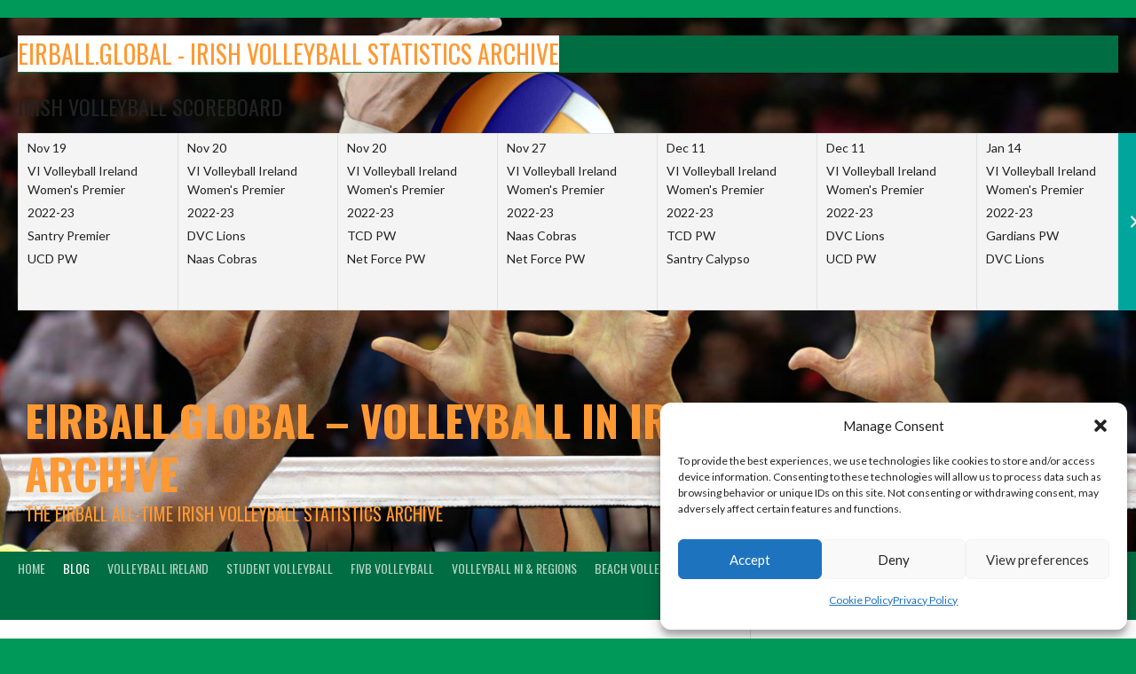

--- FILE ---
content_type: text/html; charset=UTF-8
request_url: https://eirball.global/abll-american-box-lacrosse-league-1932/
body_size: 28048
content:
<!DOCTYPE html>
<html lang="en-US">
<head>
<meta charset="UTF-8">
<meta name="viewport" content="width=device-width, initial-scale=1">
<link rel="profile" href="https://gmpg.org/xfn/11">
<link rel="pingback" href="https://eirball.global/xmlrpc.php">
<title>ABLL American Box Lacrosse League 1932 &#8211; eirball.global &#8211; Volleyball in Ireland Statistics Archive</title>
<meta name='robots' content='max-image-preview:large' />
<link rel='dns-prefetch' href='//fonts.googleapis.com' />
<link rel="alternate" type="application/rss+xml" title="eirball.global - Volleyball in Ireland Statistics Archive &raquo; Feed" href="https://eirball.global/feed/" />
<link rel="alternate" type="application/rss+xml" title="eirball.global - Volleyball in Ireland Statistics Archive &raquo; Comments Feed" href="https://eirball.global/comments/feed/" />
<link rel="alternate" type="application/rss+xml" title="eirball.global - Volleyball in Ireland Statistics Archive &raquo; ABLL American Box Lacrosse League 1932 Comments Feed" href="https://eirball.global/abll-american-box-lacrosse-league-1932/feed/" />
<link rel="alternate" title="oEmbed (JSON)" type="application/json+oembed" href="https://eirball.global/wp-json/oembed/1.0/embed?url=https%3A%2F%2Feirball.global%2Fabll-american-box-lacrosse-league-1932%2F" />
<link rel="alternate" title="oEmbed (XML)" type="text/xml+oembed" href="https://eirball.global/wp-json/oembed/1.0/embed?url=https%3A%2F%2Feirball.global%2Fabll-american-box-lacrosse-league-1932%2F&#038;format=xml" />
<style id='wp-img-auto-sizes-contain-inline-css' type='text/css'>
img:is([sizes=auto i],[sizes^="auto," i]){contain-intrinsic-size:3000px 1500px}
/*# sourceURL=wp-img-auto-sizes-contain-inline-css */
</style>
<style id='wp-emoji-styles-inline-css' type='text/css'>

	img.wp-smiley, img.emoji {
		display: inline !important;
		border: none !important;
		box-shadow: none !important;
		height: 1em !important;
		width: 1em !important;
		margin: 0 0.07em !important;
		vertical-align: -0.1em !important;
		background: none !important;
		padding: 0 !important;
	}
/*# sourceURL=wp-emoji-styles-inline-css */
</style>
<style id='wp-block-library-inline-css' type='text/css'>
:root{--wp-block-synced-color:#7a00df;--wp-block-synced-color--rgb:122,0,223;--wp-bound-block-color:var(--wp-block-synced-color);--wp-editor-canvas-background:#ddd;--wp-admin-theme-color:#007cba;--wp-admin-theme-color--rgb:0,124,186;--wp-admin-theme-color-darker-10:#006ba1;--wp-admin-theme-color-darker-10--rgb:0,107,160.5;--wp-admin-theme-color-darker-20:#005a87;--wp-admin-theme-color-darker-20--rgb:0,90,135;--wp-admin-border-width-focus:2px}@media (min-resolution:192dpi){:root{--wp-admin-border-width-focus:1.5px}}.wp-element-button{cursor:pointer}:root .has-very-light-gray-background-color{background-color:#eee}:root .has-very-dark-gray-background-color{background-color:#313131}:root .has-very-light-gray-color{color:#eee}:root .has-very-dark-gray-color{color:#313131}:root .has-vivid-green-cyan-to-vivid-cyan-blue-gradient-background{background:linear-gradient(135deg,#00d084,#0693e3)}:root .has-purple-crush-gradient-background{background:linear-gradient(135deg,#34e2e4,#4721fb 50%,#ab1dfe)}:root .has-hazy-dawn-gradient-background{background:linear-gradient(135deg,#faaca8,#dad0ec)}:root .has-subdued-olive-gradient-background{background:linear-gradient(135deg,#fafae1,#67a671)}:root .has-atomic-cream-gradient-background{background:linear-gradient(135deg,#fdd79a,#004a59)}:root .has-nightshade-gradient-background{background:linear-gradient(135deg,#330968,#31cdcf)}:root .has-midnight-gradient-background{background:linear-gradient(135deg,#020381,#2874fc)}:root{--wp--preset--font-size--normal:16px;--wp--preset--font-size--huge:42px}.has-regular-font-size{font-size:1em}.has-larger-font-size{font-size:2.625em}.has-normal-font-size{font-size:var(--wp--preset--font-size--normal)}.has-huge-font-size{font-size:var(--wp--preset--font-size--huge)}.has-text-align-center{text-align:center}.has-text-align-left{text-align:left}.has-text-align-right{text-align:right}.has-fit-text{white-space:nowrap!important}#end-resizable-editor-section{display:none}.aligncenter{clear:both}.items-justified-left{justify-content:flex-start}.items-justified-center{justify-content:center}.items-justified-right{justify-content:flex-end}.items-justified-space-between{justify-content:space-between}.screen-reader-text{border:0;clip-path:inset(50%);height:1px;margin:-1px;overflow:hidden;padding:0;position:absolute;width:1px;word-wrap:normal!important}.screen-reader-text:focus{background-color:#ddd;clip-path:none;color:#444;display:block;font-size:1em;height:auto;left:5px;line-height:normal;padding:15px 23px 14px;text-decoration:none;top:5px;width:auto;z-index:100000}html :where(.has-border-color){border-style:solid}html :where([style*=border-top-color]){border-top-style:solid}html :where([style*=border-right-color]){border-right-style:solid}html :where([style*=border-bottom-color]){border-bottom-style:solid}html :where([style*=border-left-color]){border-left-style:solid}html :where([style*=border-width]){border-style:solid}html :where([style*=border-top-width]){border-top-style:solid}html :where([style*=border-right-width]){border-right-style:solid}html :where([style*=border-bottom-width]){border-bottom-style:solid}html :where([style*=border-left-width]){border-left-style:solid}html :where(img[class*=wp-image-]){height:auto;max-width:100%}:where(figure){margin:0 0 1em}html :where(.is-position-sticky){--wp-admin--admin-bar--position-offset:var(--wp-admin--admin-bar--height,0px)}@media screen and (max-width:600px){html :where(.is-position-sticky){--wp-admin--admin-bar--position-offset:0px}}

/*# sourceURL=wp-block-library-inline-css */
</style><style id='wp-block-archives-inline-css' type='text/css'>
.wp-block-archives{box-sizing:border-box}.wp-block-archives-dropdown label{display:block}
/*# sourceURL=https://eirball.global/wp-includes/blocks/archives/style.min.css */
</style>
<style id='wp-block-button-inline-css' type='text/css'>
.wp-block-button__link{align-content:center;box-sizing:border-box;cursor:pointer;display:inline-block;height:100%;text-align:center;word-break:break-word}.wp-block-button__link.aligncenter{text-align:center}.wp-block-button__link.alignright{text-align:right}:where(.wp-block-button__link){border-radius:9999px;box-shadow:none;padding:calc(.667em + 2px) calc(1.333em + 2px);text-decoration:none}.wp-block-button[style*=text-decoration] .wp-block-button__link{text-decoration:inherit}.wp-block-buttons>.wp-block-button.has-custom-width{max-width:none}.wp-block-buttons>.wp-block-button.has-custom-width .wp-block-button__link{width:100%}.wp-block-buttons>.wp-block-button.has-custom-font-size .wp-block-button__link{font-size:inherit}.wp-block-buttons>.wp-block-button.wp-block-button__width-25{width:calc(25% - var(--wp--style--block-gap, .5em)*.75)}.wp-block-buttons>.wp-block-button.wp-block-button__width-50{width:calc(50% - var(--wp--style--block-gap, .5em)*.5)}.wp-block-buttons>.wp-block-button.wp-block-button__width-75{width:calc(75% - var(--wp--style--block-gap, .5em)*.25)}.wp-block-buttons>.wp-block-button.wp-block-button__width-100{flex-basis:100%;width:100%}.wp-block-buttons.is-vertical>.wp-block-button.wp-block-button__width-25{width:25%}.wp-block-buttons.is-vertical>.wp-block-button.wp-block-button__width-50{width:50%}.wp-block-buttons.is-vertical>.wp-block-button.wp-block-button__width-75{width:75%}.wp-block-button.is-style-squared,.wp-block-button__link.wp-block-button.is-style-squared{border-radius:0}.wp-block-button.no-border-radius,.wp-block-button__link.no-border-radius{border-radius:0!important}:root :where(.wp-block-button .wp-block-button__link.is-style-outline),:root :where(.wp-block-button.is-style-outline>.wp-block-button__link){border:2px solid;padding:.667em 1.333em}:root :where(.wp-block-button .wp-block-button__link.is-style-outline:not(.has-text-color)),:root :where(.wp-block-button.is-style-outline>.wp-block-button__link:not(.has-text-color)){color:currentColor}:root :where(.wp-block-button .wp-block-button__link.is-style-outline:not(.has-background)),:root :where(.wp-block-button.is-style-outline>.wp-block-button__link:not(.has-background)){background-color:initial;background-image:none}
/*# sourceURL=https://eirball.global/wp-includes/blocks/button/style.min.css */
</style>
<style id='wp-block-heading-inline-css' type='text/css'>
h1:where(.wp-block-heading).has-background,h2:where(.wp-block-heading).has-background,h3:where(.wp-block-heading).has-background,h4:where(.wp-block-heading).has-background,h5:where(.wp-block-heading).has-background,h6:where(.wp-block-heading).has-background{padding:1.25em 2.375em}h1.has-text-align-left[style*=writing-mode]:where([style*=vertical-lr]),h1.has-text-align-right[style*=writing-mode]:where([style*=vertical-rl]),h2.has-text-align-left[style*=writing-mode]:where([style*=vertical-lr]),h2.has-text-align-right[style*=writing-mode]:where([style*=vertical-rl]),h3.has-text-align-left[style*=writing-mode]:where([style*=vertical-lr]),h3.has-text-align-right[style*=writing-mode]:where([style*=vertical-rl]),h4.has-text-align-left[style*=writing-mode]:where([style*=vertical-lr]),h4.has-text-align-right[style*=writing-mode]:where([style*=vertical-rl]),h5.has-text-align-left[style*=writing-mode]:where([style*=vertical-lr]),h5.has-text-align-right[style*=writing-mode]:where([style*=vertical-rl]),h6.has-text-align-left[style*=writing-mode]:where([style*=vertical-lr]),h6.has-text-align-right[style*=writing-mode]:where([style*=vertical-rl]){rotate:180deg}
/*# sourceURL=https://eirball.global/wp-includes/blocks/heading/style.min.css */
</style>
<style id='wp-block-latest-posts-inline-css' type='text/css'>
.wp-block-latest-posts{box-sizing:border-box}.wp-block-latest-posts.alignleft{margin-right:2em}.wp-block-latest-posts.alignright{margin-left:2em}.wp-block-latest-posts.wp-block-latest-posts__list{list-style:none}.wp-block-latest-posts.wp-block-latest-posts__list li{clear:both;overflow-wrap:break-word}.wp-block-latest-posts.is-grid{display:flex;flex-wrap:wrap}.wp-block-latest-posts.is-grid li{margin:0 1.25em 1.25em 0;width:100%}@media (min-width:600px){.wp-block-latest-posts.columns-2 li{width:calc(50% - .625em)}.wp-block-latest-posts.columns-2 li:nth-child(2n){margin-right:0}.wp-block-latest-posts.columns-3 li{width:calc(33.33333% - .83333em)}.wp-block-latest-posts.columns-3 li:nth-child(3n){margin-right:0}.wp-block-latest-posts.columns-4 li{width:calc(25% - .9375em)}.wp-block-latest-posts.columns-4 li:nth-child(4n){margin-right:0}.wp-block-latest-posts.columns-5 li{width:calc(20% - 1em)}.wp-block-latest-posts.columns-5 li:nth-child(5n){margin-right:0}.wp-block-latest-posts.columns-6 li{width:calc(16.66667% - 1.04167em)}.wp-block-latest-posts.columns-6 li:nth-child(6n){margin-right:0}}:root :where(.wp-block-latest-posts.is-grid){padding:0}:root :where(.wp-block-latest-posts.wp-block-latest-posts__list){padding-left:0}.wp-block-latest-posts__post-author,.wp-block-latest-posts__post-date{display:block;font-size:.8125em}.wp-block-latest-posts__post-excerpt,.wp-block-latest-posts__post-full-content{margin-bottom:1em;margin-top:.5em}.wp-block-latest-posts__featured-image a{display:inline-block}.wp-block-latest-posts__featured-image img{height:auto;max-width:100%;width:auto}.wp-block-latest-posts__featured-image.alignleft{float:left;margin-right:1em}.wp-block-latest-posts__featured-image.alignright{float:right;margin-left:1em}.wp-block-latest-posts__featured-image.aligncenter{margin-bottom:1em;text-align:center}
/*# sourceURL=https://eirball.global/wp-includes/blocks/latest-posts/style.min.css */
</style>
<style id='wp-block-buttons-inline-css' type='text/css'>
.wp-block-buttons{box-sizing:border-box}.wp-block-buttons.is-vertical{flex-direction:column}.wp-block-buttons.is-vertical>.wp-block-button:last-child{margin-bottom:0}.wp-block-buttons>.wp-block-button{display:inline-block;margin:0}.wp-block-buttons.is-content-justification-left{justify-content:flex-start}.wp-block-buttons.is-content-justification-left.is-vertical{align-items:flex-start}.wp-block-buttons.is-content-justification-center{justify-content:center}.wp-block-buttons.is-content-justification-center.is-vertical{align-items:center}.wp-block-buttons.is-content-justification-right{justify-content:flex-end}.wp-block-buttons.is-content-justification-right.is-vertical{align-items:flex-end}.wp-block-buttons.is-content-justification-space-between{justify-content:space-between}.wp-block-buttons.aligncenter{text-align:center}.wp-block-buttons:not(.is-content-justification-space-between,.is-content-justification-right,.is-content-justification-left,.is-content-justification-center) .wp-block-button.aligncenter{margin-left:auto;margin-right:auto;width:100%}.wp-block-buttons[style*=text-decoration] .wp-block-button,.wp-block-buttons[style*=text-decoration] .wp-block-button__link{text-decoration:inherit}.wp-block-buttons.has-custom-font-size .wp-block-button__link{font-size:inherit}.wp-block-buttons .wp-block-button__link{width:100%}.wp-block-button.aligncenter{text-align:center}
/*# sourceURL=https://eirball.global/wp-includes/blocks/buttons/style.min.css */
</style>
<style id='wp-block-search-inline-css' type='text/css'>
.wp-block-search__button{margin-left:10px;word-break:normal}.wp-block-search__button.has-icon{line-height:0}.wp-block-search__button svg{height:1.25em;min-height:24px;min-width:24px;width:1.25em;fill:currentColor;vertical-align:text-bottom}:where(.wp-block-search__button){border:1px solid #ccc;padding:6px 10px}.wp-block-search__inside-wrapper{display:flex;flex:auto;flex-wrap:nowrap;max-width:100%}.wp-block-search__label{width:100%}.wp-block-search.wp-block-search__button-only .wp-block-search__button{box-sizing:border-box;display:flex;flex-shrink:0;justify-content:center;margin-left:0;max-width:100%}.wp-block-search.wp-block-search__button-only .wp-block-search__inside-wrapper{min-width:0!important;transition-property:width}.wp-block-search.wp-block-search__button-only .wp-block-search__input{flex-basis:100%;transition-duration:.3s}.wp-block-search.wp-block-search__button-only.wp-block-search__searchfield-hidden,.wp-block-search.wp-block-search__button-only.wp-block-search__searchfield-hidden .wp-block-search__inside-wrapper{overflow:hidden}.wp-block-search.wp-block-search__button-only.wp-block-search__searchfield-hidden .wp-block-search__input{border-left-width:0!important;border-right-width:0!important;flex-basis:0;flex-grow:0;margin:0;min-width:0!important;padding-left:0!important;padding-right:0!important;width:0!important}:where(.wp-block-search__input){appearance:none;border:1px solid #949494;flex-grow:1;font-family:inherit;font-size:inherit;font-style:inherit;font-weight:inherit;letter-spacing:inherit;line-height:inherit;margin-left:0;margin-right:0;min-width:3rem;padding:8px;text-decoration:unset!important;text-transform:inherit}:where(.wp-block-search__button-inside .wp-block-search__inside-wrapper){background-color:#fff;border:1px solid #949494;box-sizing:border-box;padding:4px}:where(.wp-block-search__button-inside .wp-block-search__inside-wrapper) .wp-block-search__input{border:none;border-radius:0;padding:0 4px}:where(.wp-block-search__button-inside .wp-block-search__inside-wrapper) .wp-block-search__input:focus{outline:none}:where(.wp-block-search__button-inside .wp-block-search__inside-wrapper) :where(.wp-block-search__button){padding:4px 8px}.wp-block-search.aligncenter .wp-block-search__inside-wrapper{margin:auto}.wp-block[data-align=right] .wp-block-search.wp-block-search__button-only .wp-block-search__inside-wrapper{float:right}
/*# sourceURL=https://eirball.global/wp-includes/blocks/search/style.min.css */
</style>
<style id='wp-block-group-inline-css' type='text/css'>
.wp-block-group{box-sizing:border-box}:where(.wp-block-group.wp-block-group-is-layout-constrained){position:relative}
/*# sourceURL=https://eirball.global/wp-includes/blocks/group/style.min.css */
</style>
<style id='wp-block-paragraph-inline-css' type='text/css'>
.is-small-text{font-size:.875em}.is-regular-text{font-size:1em}.is-large-text{font-size:2.25em}.is-larger-text{font-size:3em}.has-drop-cap:not(:focus):first-letter{float:left;font-size:8.4em;font-style:normal;font-weight:100;line-height:.68;margin:.05em .1em 0 0;text-transform:uppercase}body.rtl .has-drop-cap:not(:focus):first-letter{float:none;margin-left:.1em}p.has-drop-cap.has-background{overflow:hidden}:root :where(p.has-background){padding:1.25em 2.375em}:where(p.has-text-color:not(.has-link-color)) a{color:inherit}p.has-text-align-left[style*="writing-mode:vertical-lr"],p.has-text-align-right[style*="writing-mode:vertical-rl"]{rotate:180deg}
/*# sourceURL=https://eirball.global/wp-includes/blocks/paragraph/style.min.css */
</style>
<style id='wp-block-table-inline-css' type='text/css'>
.wp-block-table{overflow-x:auto}.wp-block-table table{border-collapse:collapse;width:100%}.wp-block-table thead{border-bottom:3px solid}.wp-block-table tfoot{border-top:3px solid}.wp-block-table td,.wp-block-table th{border:1px solid;padding:.5em}.wp-block-table .has-fixed-layout{table-layout:fixed;width:100%}.wp-block-table .has-fixed-layout td,.wp-block-table .has-fixed-layout th{word-break:break-word}.wp-block-table.aligncenter,.wp-block-table.alignleft,.wp-block-table.alignright{display:table;width:auto}.wp-block-table.aligncenter td,.wp-block-table.aligncenter th,.wp-block-table.alignleft td,.wp-block-table.alignleft th,.wp-block-table.alignright td,.wp-block-table.alignright th{word-break:break-word}.wp-block-table .has-subtle-light-gray-background-color{background-color:#f3f4f5}.wp-block-table .has-subtle-pale-green-background-color{background-color:#e9fbe5}.wp-block-table .has-subtle-pale-blue-background-color{background-color:#e7f5fe}.wp-block-table .has-subtle-pale-pink-background-color{background-color:#fcf0ef}.wp-block-table.is-style-stripes{background-color:initial;border-collapse:inherit;border-spacing:0}.wp-block-table.is-style-stripes tbody tr:nth-child(odd){background-color:#f0f0f0}.wp-block-table.is-style-stripes.has-subtle-light-gray-background-color tbody tr:nth-child(odd){background-color:#f3f4f5}.wp-block-table.is-style-stripes.has-subtle-pale-green-background-color tbody tr:nth-child(odd){background-color:#e9fbe5}.wp-block-table.is-style-stripes.has-subtle-pale-blue-background-color tbody tr:nth-child(odd){background-color:#e7f5fe}.wp-block-table.is-style-stripes.has-subtle-pale-pink-background-color tbody tr:nth-child(odd){background-color:#fcf0ef}.wp-block-table.is-style-stripes td,.wp-block-table.is-style-stripes th{border-color:#0000}.wp-block-table.is-style-stripes{border-bottom:1px solid #f0f0f0}.wp-block-table .has-border-color td,.wp-block-table .has-border-color th,.wp-block-table .has-border-color tr,.wp-block-table .has-border-color>*{border-color:inherit}.wp-block-table table[style*=border-top-color] tr:first-child,.wp-block-table table[style*=border-top-color] tr:first-child td,.wp-block-table table[style*=border-top-color] tr:first-child th,.wp-block-table table[style*=border-top-color]>*,.wp-block-table table[style*=border-top-color]>* td,.wp-block-table table[style*=border-top-color]>* th{border-top-color:inherit}.wp-block-table table[style*=border-top-color] tr:not(:first-child){border-top-color:initial}.wp-block-table table[style*=border-right-color] td:last-child,.wp-block-table table[style*=border-right-color] th,.wp-block-table table[style*=border-right-color] tr,.wp-block-table table[style*=border-right-color]>*{border-right-color:inherit}.wp-block-table table[style*=border-bottom-color] tr:last-child,.wp-block-table table[style*=border-bottom-color] tr:last-child td,.wp-block-table table[style*=border-bottom-color] tr:last-child th,.wp-block-table table[style*=border-bottom-color]>*,.wp-block-table table[style*=border-bottom-color]>* td,.wp-block-table table[style*=border-bottom-color]>* th{border-bottom-color:inherit}.wp-block-table table[style*=border-bottom-color] tr:not(:last-child){border-bottom-color:initial}.wp-block-table table[style*=border-left-color] td:first-child,.wp-block-table table[style*=border-left-color] th,.wp-block-table table[style*=border-left-color] tr,.wp-block-table table[style*=border-left-color]>*{border-left-color:inherit}.wp-block-table table[style*=border-style] td,.wp-block-table table[style*=border-style] th,.wp-block-table table[style*=border-style] tr,.wp-block-table table[style*=border-style]>*{border-style:inherit}.wp-block-table table[style*=border-width] td,.wp-block-table table[style*=border-width] th,.wp-block-table table[style*=border-width] tr,.wp-block-table table[style*=border-width]>*{border-style:inherit;border-width:inherit}
/*# sourceURL=https://eirball.global/wp-includes/blocks/table/style.min.css */
</style>
<style id='global-styles-inline-css' type='text/css'>
:root{--wp--preset--aspect-ratio--square: 1;--wp--preset--aspect-ratio--4-3: 4/3;--wp--preset--aspect-ratio--3-4: 3/4;--wp--preset--aspect-ratio--3-2: 3/2;--wp--preset--aspect-ratio--2-3: 2/3;--wp--preset--aspect-ratio--16-9: 16/9;--wp--preset--aspect-ratio--9-16: 9/16;--wp--preset--color--black: #000000;--wp--preset--color--cyan-bluish-gray: #abb8c3;--wp--preset--color--white: #ffffff;--wp--preset--color--pale-pink: #f78da7;--wp--preset--color--vivid-red: #cf2e2e;--wp--preset--color--luminous-vivid-orange: #ff6900;--wp--preset--color--luminous-vivid-amber: #fcb900;--wp--preset--color--light-green-cyan: #7bdcb5;--wp--preset--color--vivid-green-cyan: #00d084;--wp--preset--color--pale-cyan-blue: #8ed1fc;--wp--preset--color--vivid-cyan-blue: #0693e3;--wp--preset--color--vivid-purple: #9b51e0;--wp--preset--gradient--vivid-cyan-blue-to-vivid-purple: linear-gradient(135deg,rgb(6,147,227) 0%,rgb(155,81,224) 100%);--wp--preset--gradient--light-green-cyan-to-vivid-green-cyan: linear-gradient(135deg,rgb(122,220,180) 0%,rgb(0,208,130) 100%);--wp--preset--gradient--luminous-vivid-amber-to-luminous-vivid-orange: linear-gradient(135deg,rgb(252,185,0) 0%,rgb(255,105,0) 100%);--wp--preset--gradient--luminous-vivid-orange-to-vivid-red: linear-gradient(135deg,rgb(255,105,0) 0%,rgb(207,46,46) 100%);--wp--preset--gradient--very-light-gray-to-cyan-bluish-gray: linear-gradient(135deg,rgb(238,238,238) 0%,rgb(169,184,195) 100%);--wp--preset--gradient--cool-to-warm-spectrum: linear-gradient(135deg,rgb(74,234,220) 0%,rgb(151,120,209) 20%,rgb(207,42,186) 40%,rgb(238,44,130) 60%,rgb(251,105,98) 80%,rgb(254,248,76) 100%);--wp--preset--gradient--blush-light-purple: linear-gradient(135deg,rgb(255,206,236) 0%,rgb(152,150,240) 100%);--wp--preset--gradient--blush-bordeaux: linear-gradient(135deg,rgb(254,205,165) 0%,rgb(254,45,45) 50%,rgb(107,0,62) 100%);--wp--preset--gradient--luminous-dusk: linear-gradient(135deg,rgb(255,203,112) 0%,rgb(199,81,192) 50%,rgb(65,88,208) 100%);--wp--preset--gradient--pale-ocean: linear-gradient(135deg,rgb(255,245,203) 0%,rgb(182,227,212) 50%,rgb(51,167,181) 100%);--wp--preset--gradient--electric-grass: linear-gradient(135deg,rgb(202,248,128) 0%,rgb(113,206,126) 100%);--wp--preset--gradient--midnight: linear-gradient(135deg,rgb(2,3,129) 0%,rgb(40,116,252) 100%);--wp--preset--font-size--small: 13px;--wp--preset--font-size--medium: 20px;--wp--preset--font-size--large: 36px;--wp--preset--font-size--x-large: 42px;--wp--preset--spacing--20: 0.44rem;--wp--preset--spacing--30: 0.67rem;--wp--preset--spacing--40: 1rem;--wp--preset--spacing--50: 1.5rem;--wp--preset--spacing--60: 2.25rem;--wp--preset--spacing--70: 3.38rem;--wp--preset--spacing--80: 5.06rem;--wp--preset--shadow--natural: 6px 6px 9px rgba(0, 0, 0, 0.2);--wp--preset--shadow--deep: 12px 12px 50px rgba(0, 0, 0, 0.4);--wp--preset--shadow--sharp: 6px 6px 0px rgba(0, 0, 0, 0.2);--wp--preset--shadow--outlined: 6px 6px 0px -3px rgb(255, 255, 255), 6px 6px rgb(0, 0, 0);--wp--preset--shadow--crisp: 6px 6px 0px rgb(0, 0, 0);}:where(.is-layout-flex){gap: 0.5em;}:where(.is-layout-grid){gap: 0.5em;}body .is-layout-flex{display: flex;}.is-layout-flex{flex-wrap: wrap;align-items: center;}.is-layout-flex > :is(*, div){margin: 0;}body .is-layout-grid{display: grid;}.is-layout-grid > :is(*, div){margin: 0;}:where(.wp-block-columns.is-layout-flex){gap: 2em;}:where(.wp-block-columns.is-layout-grid){gap: 2em;}:where(.wp-block-post-template.is-layout-flex){gap: 1.25em;}:where(.wp-block-post-template.is-layout-grid){gap: 1.25em;}.has-black-color{color: var(--wp--preset--color--black) !important;}.has-cyan-bluish-gray-color{color: var(--wp--preset--color--cyan-bluish-gray) !important;}.has-white-color{color: var(--wp--preset--color--white) !important;}.has-pale-pink-color{color: var(--wp--preset--color--pale-pink) !important;}.has-vivid-red-color{color: var(--wp--preset--color--vivid-red) !important;}.has-luminous-vivid-orange-color{color: var(--wp--preset--color--luminous-vivid-orange) !important;}.has-luminous-vivid-amber-color{color: var(--wp--preset--color--luminous-vivid-amber) !important;}.has-light-green-cyan-color{color: var(--wp--preset--color--light-green-cyan) !important;}.has-vivid-green-cyan-color{color: var(--wp--preset--color--vivid-green-cyan) !important;}.has-pale-cyan-blue-color{color: var(--wp--preset--color--pale-cyan-blue) !important;}.has-vivid-cyan-blue-color{color: var(--wp--preset--color--vivid-cyan-blue) !important;}.has-vivid-purple-color{color: var(--wp--preset--color--vivid-purple) !important;}.has-black-background-color{background-color: var(--wp--preset--color--black) !important;}.has-cyan-bluish-gray-background-color{background-color: var(--wp--preset--color--cyan-bluish-gray) !important;}.has-white-background-color{background-color: var(--wp--preset--color--white) !important;}.has-pale-pink-background-color{background-color: var(--wp--preset--color--pale-pink) !important;}.has-vivid-red-background-color{background-color: var(--wp--preset--color--vivid-red) !important;}.has-luminous-vivid-orange-background-color{background-color: var(--wp--preset--color--luminous-vivid-orange) !important;}.has-luminous-vivid-amber-background-color{background-color: var(--wp--preset--color--luminous-vivid-amber) !important;}.has-light-green-cyan-background-color{background-color: var(--wp--preset--color--light-green-cyan) !important;}.has-vivid-green-cyan-background-color{background-color: var(--wp--preset--color--vivid-green-cyan) !important;}.has-pale-cyan-blue-background-color{background-color: var(--wp--preset--color--pale-cyan-blue) !important;}.has-vivid-cyan-blue-background-color{background-color: var(--wp--preset--color--vivid-cyan-blue) !important;}.has-vivid-purple-background-color{background-color: var(--wp--preset--color--vivid-purple) !important;}.has-black-border-color{border-color: var(--wp--preset--color--black) !important;}.has-cyan-bluish-gray-border-color{border-color: var(--wp--preset--color--cyan-bluish-gray) !important;}.has-white-border-color{border-color: var(--wp--preset--color--white) !important;}.has-pale-pink-border-color{border-color: var(--wp--preset--color--pale-pink) !important;}.has-vivid-red-border-color{border-color: var(--wp--preset--color--vivid-red) !important;}.has-luminous-vivid-orange-border-color{border-color: var(--wp--preset--color--luminous-vivid-orange) !important;}.has-luminous-vivid-amber-border-color{border-color: var(--wp--preset--color--luminous-vivid-amber) !important;}.has-light-green-cyan-border-color{border-color: var(--wp--preset--color--light-green-cyan) !important;}.has-vivid-green-cyan-border-color{border-color: var(--wp--preset--color--vivid-green-cyan) !important;}.has-pale-cyan-blue-border-color{border-color: var(--wp--preset--color--pale-cyan-blue) !important;}.has-vivid-cyan-blue-border-color{border-color: var(--wp--preset--color--vivid-cyan-blue) !important;}.has-vivid-purple-border-color{border-color: var(--wp--preset--color--vivid-purple) !important;}.has-vivid-cyan-blue-to-vivid-purple-gradient-background{background: var(--wp--preset--gradient--vivid-cyan-blue-to-vivid-purple) !important;}.has-light-green-cyan-to-vivid-green-cyan-gradient-background{background: var(--wp--preset--gradient--light-green-cyan-to-vivid-green-cyan) !important;}.has-luminous-vivid-amber-to-luminous-vivid-orange-gradient-background{background: var(--wp--preset--gradient--luminous-vivid-amber-to-luminous-vivid-orange) !important;}.has-luminous-vivid-orange-to-vivid-red-gradient-background{background: var(--wp--preset--gradient--luminous-vivid-orange-to-vivid-red) !important;}.has-very-light-gray-to-cyan-bluish-gray-gradient-background{background: var(--wp--preset--gradient--very-light-gray-to-cyan-bluish-gray) !important;}.has-cool-to-warm-spectrum-gradient-background{background: var(--wp--preset--gradient--cool-to-warm-spectrum) !important;}.has-blush-light-purple-gradient-background{background: var(--wp--preset--gradient--blush-light-purple) !important;}.has-blush-bordeaux-gradient-background{background: var(--wp--preset--gradient--blush-bordeaux) !important;}.has-luminous-dusk-gradient-background{background: var(--wp--preset--gradient--luminous-dusk) !important;}.has-pale-ocean-gradient-background{background: var(--wp--preset--gradient--pale-ocean) !important;}.has-electric-grass-gradient-background{background: var(--wp--preset--gradient--electric-grass) !important;}.has-midnight-gradient-background{background: var(--wp--preset--gradient--midnight) !important;}.has-small-font-size{font-size: var(--wp--preset--font-size--small) !important;}.has-medium-font-size{font-size: var(--wp--preset--font-size--medium) !important;}.has-large-font-size{font-size: var(--wp--preset--font-size--large) !important;}.has-x-large-font-size{font-size: var(--wp--preset--font-size--x-large) !important;}
/*# sourceURL=global-styles-inline-css */
</style>
<style id='block-style-variation-styles-inline-css' type='text/css'>
:root :where(.wp-block-button.is-style-outline--2 .wp-block-button__link){background: transparent none;border-color: currentColor;border-width: 2px;border-style: solid;color: currentColor;padding-top: 0.667em;padding-right: 1.33em;padding-bottom: 0.667em;padding-left: 1.33em;}
:root :where(.wp-block-button.is-style-outline--3 .wp-block-button__link){background: transparent none;border-color: currentColor;border-width: 2px;border-style: solid;color: currentColor;padding-top: 0.667em;padding-right: 1.33em;padding-bottom: 0.667em;padding-left: 1.33em;}
:root :where(.wp-block-button.is-style-outline--4 .wp-block-button__link){background: transparent none;border-color: currentColor;border-width: 2px;border-style: solid;color: currentColor;padding-top: 0.667em;padding-right: 1.33em;padding-bottom: 0.667em;padding-left: 1.33em;}
:root :where(.wp-block-button.is-style-outline--5 .wp-block-button__link){background: transparent none;border-color: currentColor;border-width: 2px;border-style: solid;color: currentColor;padding-top: 0.667em;padding-right: 1.33em;padding-bottom: 0.667em;padding-left: 1.33em;}
:root :where(.wp-block-button.is-style-outline--6 .wp-block-button__link){background: transparent none;border-color: currentColor;border-width: 2px;border-style: solid;color: currentColor;padding-top: 0.667em;padding-right: 1.33em;padding-bottom: 0.667em;padding-left: 1.33em;}
:root :where(.wp-block-button.is-style-outline--7 .wp-block-button__link){background: transparent none;border-color: currentColor;border-width: 2px;border-style: solid;color: currentColor;padding-top: 0.667em;padding-right: 1.33em;padding-bottom: 0.667em;padding-left: 1.33em;}
:root :where(.wp-block-button.is-style-outline--8 .wp-block-button__link){background: transparent none;border-color: currentColor;border-width: 2px;border-style: solid;color: currentColor;padding-top: 0.667em;padding-right: 1.33em;padding-bottom: 0.667em;padding-left: 1.33em;}
:root :where(.wp-block-button.is-style-outline--9 .wp-block-button__link){background: transparent none;border-color: currentColor;border-width: 2px;border-style: solid;color: currentColor;padding-top: 0.667em;padding-right: 1.33em;padding-bottom: 0.667em;padding-left: 1.33em;}
:root :where(.wp-block-button.is-style-outline--10 .wp-block-button__link){background: transparent none;border-color: currentColor;border-width: 2px;border-style: solid;color: currentColor;padding-top: 0.667em;padding-right: 1.33em;padding-bottom: 0.667em;padding-left: 1.33em;}
:root :where(.wp-block-button.is-style-outline--11 .wp-block-button__link){background: transparent none;border-color: currentColor;border-width: 2px;border-style: solid;color: currentColor;padding-top: 0.667em;padding-right: 1.33em;padding-bottom: 0.667em;padding-left: 1.33em;}
:root :where(.wp-block-button.is-style-outline--12 .wp-block-button__link){background: transparent none;border-color: currentColor;border-width: 2px;border-style: solid;color: currentColor;padding-top: 0.667em;padding-right: 1.33em;padding-bottom: 0.667em;padding-left: 1.33em;}
:root :where(.wp-block-button.is-style-outline--13 .wp-block-button__link){background: transparent none;border-color: currentColor;border-width: 2px;border-style: solid;color: currentColor;padding-top: 0.667em;padding-right: 1.33em;padding-bottom: 0.667em;padding-left: 1.33em;}
:root :where(.wp-block-button.is-style-outline--14 .wp-block-button__link){background: transparent none;border-color: currentColor;border-width: 2px;border-style: solid;color: currentColor;padding-top: 0.667em;padding-right: 1.33em;padding-bottom: 0.667em;padding-left: 1.33em;}
:root :where(.wp-block-button.is-style-outline--15 .wp-block-button__link){background: transparent none;border-color: currentColor;border-width: 2px;border-style: solid;color: currentColor;padding-top: 0.667em;padding-right: 1.33em;padding-bottom: 0.667em;padding-left: 1.33em;}
:root :where(.wp-block-button.is-style-outline--16 .wp-block-button__link){background: transparent none;border-color: currentColor;border-width: 2px;border-style: solid;color: currentColor;padding-top: 0.667em;padding-right: 1.33em;padding-bottom: 0.667em;padding-left: 1.33em;}
:root :where(.wp-block-button.is-style-outline--17 .wp-block-button__link){background: transparent none;border-color: currentColor;border-width: 2px;border-style: solid;color: currentColor;padding-top: 0.667em;padding-right: 1.33em;padding-bottom: 0.667em;padding-left: 1.33em;}
:root :where(.wp-block-button.is-style-outline--18 .wp-block-button__link){background: transparent none;border-color: currentColor;border-width: 2px;border-style: solid;color: currentColor;padding-top: 0.667em;padding-right: 1.33em;padding-bottom: 0.667em;padding-left: 1.33em;}
:root :where(.wp-block-button.is-style-outline--19 .wp-block-button__link){background: transparent none;border-color: currentColor;border-width: 2px;border-style: solid;color: currentColor;padding-top: 0.667em;padding-right: 1.33em;padding-bottom: 0.667em;padding-left: 1.33em;}
:root :where(.wp-block-button.is-style-outline--20 .wp-block-button__link){background: transparent none;border-color: currentColor;border-width: 2px;border-style: solid;color: currentColor;padding-top: 0.667em;padding-right: 1.33em;padding-bottom: 0.667em;padding-left: 1.33em;}
:root :where(.wp-block-button.is-style-outline--21 .wp-block-button__link){background: transparent none;border-color: currentColor;border-width: 2px;border-style: solid;color: currentColor;padding-top: 0.667em;padding-right: 1.33em;padding-bottom: 0.667em;padding-left: 1.33em;}
:root :where(.wp-block-button.is-style-outline--22 .wp-block-button__link){background: transparent none;border-color: currentColor;border-width: 2px;border-style: solid;color: currentColor;padding-top: 0.667em;padding-right: 1.33em;padding-bottom: 0.667em;padding-left: 1.33em;}
:root :where(.wp-block-button.is-style-outline--23 .wp-block-button__link){background: transparent none;border-color: currentColor;border-width: 2px;border-style: solid;color: currentColor;padding-top: 0.667em;padding-right: 1.33em;padding-bottom: 0.667em;padding-left: 1.33em;}
:root :where(.wp-block-button.is-style-outline--24 .wp-block-button__link){background: transparent none;border-color: currentColor;border-width: 2px;border-style: solid;color: currentColor;padding-top: 0.667em;padding-right: 1.33em;padding-bottom: 0.667em;padding-left: 1.33em;}
:root :where(.wp-block-button.is-style-outline--25 .wp-block-button__link){background: transparent none;border-color: currentColor;border-width: 2px;border-style: solid;color: currentColor;padding-top: 0.667em;padding-right: 1.33em;padding-bottom: 0.667em;padding-left: 1.33em;}
:root :where(.wp-block-button.is-style-outline--26 .wp-block-button__link){background: transparent none;border-color: currentColor;border-width: 2px;border-style: solid;color: currentColor;padding-top: 0.667em;padding-right: 1.33em;padding-bottom: 0.667em;padding-left: 1.33em;}
:root :where(.wp-block-button.is-style-outline--27 .wp-block-button__link){background: transparent none;border-color: currentColor;border-width: 2px;border-style: solid;color: currentColor;padding-top: 0.667em;padding-right: 1.33em;padding-bottom: 0.667em;padding-left: 1.33em;}
:root :where(.wp-block-button.is-style-outline--28 .wp-block-button__link){background: transparent none;border-color: currentColor;border-width: 2px;border-style: solid;color: currentColor;padding-top: 0.667em;padding-right: 1.33em;padding-bottom: 0.667em;padding-left: 1.33em;}
:root :where(.wp-block-button.is-style-outline--29 .wp-block-button__link){background: transparent none;border-color: currentColor;border-width: 2px;border-style: solid;color: currentColor;padding-top: 0.667em;padding-right: 1.33em;padding-bottom: 0.667em;padding-left: 1.33em;}
:root :where(.wp-block-button.is-style-outline--30 .wp-block-button__link){background: transparent none;border-color: currentColor;border-width: 2px;border-style: solid;color: currentColor;padding-top: 0.667em;padding-right: 1.33em;padding-bottom: 0.667em;padding-left: 1.33em;}
:root :where(.wp-block-button.is-style-outline--31 .wp-block-button__link){background: transparent none;border-color: currentColor;border-width: 2px;border-style: solid;color: currentColor;padding-top: 0.667em;padding-right: 1.33em;padding-bottom: 0.667em;padding-left: 1.33em;}
:root :where(.wp-block-button.is-style-outline--32 .wp-block-button__link){background: transparent none;border-color: currentColor;border-width: 2px;border-style: solid;color: currentColor;padding-top: 0.667em;padding-right: 1.33em;padding-bottom: 0.667em;padding-left: 1.33em;}
:root :where(.wp-block-button.is-style-outline--33 .wp-block-button__link){background: transparent none;border-color: currentColor;border-width: 2px;border-style: solid;color: currentColor;padding-top: 0.667em;padding-right: 1.33em;padding-bottom: 0.667em;padding-left: 1.33em;}
:root :where(.wp-block-button.is-style-outline--34 .wp-block-button__link){background: transparent none;border-color: currentColor;border-width: 2px;border-style: solid;color: currentColor;padding-top: 0.667em;padding-right: 1.33em;padding-bottom: 0.667em;padding-left: 1.33em;}
:root :where(.wp-block-button.is-style-outline--35 .wp-block-button__link){background: transparent none;border-color: currentColor;border-width: 2px;border-style: solid;color: currentColor;padding-top: 0.667em;padding-right: 1.33em;padding-bottom: 0.667em;padding-left: 1.33em;}
:root :where(.wp-block-button.is-style-outline--36 .wp-block-button__link){background: transparent none;border-color: currentColor;border-width: 2px;border-style: solid;color: currentColor;padding-top: 0.667em;padding-right: 1.33em;padding-bottom: 0.667em;padding-left: 1.33em;}
:root :where(.wp-block-button.is-style-outline--37 .wp-block-button__link){background: transparent none;border-color: currentColor;border-width: 2px;border-style: solid;color: currentColor;padding-top: 0.667em;padding-right: 1.33em;padding-bottom: 0.667em;padding-left: 1.33em;}
:root :where(.wp-block-button.is-style-outline--38 .wp-block-button__link){background: transparent none;border-color: currentColor;border-width: 2px;border-style: solid;color: currentColor;padding-top: 0.667em;padding-right: 1.33em;padding-bottom: 0.667em;padding-left: 1.33em;}
:root :where(.wp-block-button.is-style-outline--39 .wp-block-button__link){background: transparent none;border-color: currentColor;border-width: 2px;border-style: solid;color: currentColor;padding-top: 0.667em;padding-right: 1.33em;padding-bottom: 0.667em;padding-left: 1.33em;}
:root :where(.wp-block-button.is-style-outline--40 .wp-block-button__link){background: transparent none;border-color: currentColor;border-width: 2px;border-style: solid;color: currentColor;padding-top: 0.667em;padding-right: 1.33em;padding-bottom: 0.667em;padding-left: 1.33em;}
:root :where(.wp-block-button.is-style-outline--41 .wp-block-button__link){background: transparent none;border-color: currentColor;border-width: 2px;border-style: solid;color: currentColor;padding-top: 0.667em;padding-right: 1.33em;padding-bottom: 0.667em;padding-left: 1.33em;}
:root :where(.wp-block-button.is-style-outline--42 .wp-block-button__link){background: transparent none;border-color: currentColor;border-width: 2px;border-style: solid;color: currentColor;padding-top: 0.667em;padding-right: 1.33em;padding-bottom: 0.667em;padding-left: 1.33em;}
:root :where(.wp-block-button.is-style-outline--43 .wp-block-button__link){background: transparent none;border-color: currentColor;border-width: 2px;border-style: solid;color: currentColor;padding-top: 0.667em;padding-right: 1.33em;padding-bottom: 0.667em;padding-left: 1.33em;}
:root :where(.wp-block-button.is-style-outline--44 .wp-block-button__link){background: transparent none;border-color: currentColor;border-width: 2px;border-style: solid;color: currentColor;padding-top: 0.667em;padding-right: 1.33em;padding-bottom: 0.667em;padding-left: 1.33em;}
:root :where(.wp-block-button.is-style-outline--45 .wp-block-button__link){background: transparent none;border-color: currentColor;border-width: 2px;border-style: solid;color: currentColor;padding-top: 0.667em;padding-right: 1.33em;padding-bottom: 0.667em;padding-left: 1.33em;}
:root :where(.wp-block-button.is-style-outline--46 .wp-block-button__link){background: transparent none;border-color: currentColor;border-width: 2px;border-style: solid;color: currentColor;padding-top: 0.667em;padding-right: 1.33em;padding-bottom: 0.667em;padding-left: 1.33em;}
:root :where(.wp-block-button.is-style-outline--47 .wp-block-button__link){background: transparent none;border-color: currentColor;border-width: 2px;border-style: solid;color: currentColor;padding-top: 0.667em;padding-right: 1.33em;padding-bottom: 0.667em;padding-left: 1.33em;}
:root :where(.wp-block-button.is-style-outline--48 .wp-block-button__link){background: transparent none;border-color: currentColor;border-width: 2px;border-style: solid;color: currentColor;padding-top: 0.667em;padding-right: 1.33em;padding-bottom: 0.667em;padding-left: 1.33em;}
:root :where(.wp-block-button.is-style-outline--49 .wp-block-button__link){background: transparent none;border-color: currentColor;border-width: 2px;border-style: solid;color: currentColor;padding-top: 0.667em;padding-right: 1.33em;padding-bottom: 0.667em;padding-left: 1.33em;}
:root :where(.wp-block-button.is-style-outline--50 .wp-block-button__link){background: transparent none;border-color: currentColor;border-width: 2px;border-style: solid;color: currentColor;padding-top: 0.667em;padding-right: 1.33em;padding-bottom: 0.667em;padding-left: 1.33em;}
:root :where(.wp-block-button.is-style-outline--51 .wp-block-button__link){background: transparent none;border-color: currentColor;border-width: 2px;border-style: solid;color: currentColor;padding-top: 0.667em;padding-right: 1.33em;padding-bottom: 0.667em;padding-left: 1.33em;}
:root :where(.wp-block-button.is-style-outline--52 .wp-block-button__link){background: transparent none;border-color: currentColor;border-width: 2px;border-style: solid;color: currentColor;padding-top: 0.667em;padding-right: 1.33em;padding-bottom: 0.667em;padding-left: 1.33em;}
:root :where(.wp-block-button.is-style-outline--53 .wp-block-button__link){background: transparent none;border-color: currentColor;border-width: 2px;border-style: solid;color: currentColor;padding-top: 0.667em;padding-right: 1.33em;padding-bottom: 0.667em;padding-left: 1.33em;}
:root :where(.wp-block-button.is-style-outline--54 .wp-block-button__link){background: transparent none;border-color: currentColor;border-width: 2px;border-style: solid;color: currentColor;padding-top: 0.667em;padding-right: 1.33em;padding-bottom: 0.667em;padding-left: 1.33em;}
:root :where(.wp-block-button.is-style-outline--55 .wp-block-button__link){background: transparent none;border-color: currentColor;border-width: 2px;border-style: solid;color: currentColor;padding-top: 0.667em;padding-right: 1.33em;padding-bottom: 0.667em;padding-left: 1.33em;}
:root :where(.wp-block-button.is-style-outline--56 .wp-block-button__link){background: transparent none;border-color: currentColor;border-width: 2px;border-style: solid;color: currentColor;padding-top: 0.667em;padding-right: 1.33em;padding-bottom: 0.667em;padding-left: 1.33em;}
:root :where(.wp-block-button.is-style-outline--57 .wp-block-button__link){background: transparent none;border-color: currentColor;border-width: 2px;border-style: solid;color: currentColor;padding-top: 0.667em;padding-right: 1.33em;padding-bottom: 0.667em;padding-left: 1.33em;}
:root :where(.wp-block-button.is-style-outline--58 .wp-block-button__link){background: transparent none;border-color: currentColor;border-width: 2px;border-style: solid;color: currentColor;padding-top: 0.667em;padding-right: 1.33em;padding-bottom: 0.667em;padding-left: 1.33em;}
:root :where(.wp-block-button.is-style-outline--59 .wp-block-button__link){background: transparent none;border-color: currentColor;border-width: 2px;border-style: solid;color: currentColor;padding-top: 0.667em;padding-right: 1.33em;padding-bottom: 0.667em;padding-left: 1.33em;}
:root :where(.wp-block-button.is-style-outline--60 .wp-block-button__link){background: transparent none;border-color: currentColor;border-width: 2px;border-style: solid;color: currentColor;padding-top: 0.667em;padding-right: 1.33em;padding-bottom: 0.667em;padding-left: 1.33em;}
:root :where(.wp-block-button.is-style-outline--61 .wp-block-button__link){background: transparent none;border-color: currentColor;border-width: 2px;border-style: solid;color: currentColor;padding-top: 0.667em;padding-right: 1.33em;padding-bottom: 0.667em;padding-left: 1.33em;}
:root :where(.wp-block-button.is-style-outline--62 .wp-block-button__link){background: transparent none;border-color: currentColor;border-width: 2px;border-style: solid;color: currentColor;padding-top: 0.667em;padding-right: 1.33em;padding-bottom: 0.667em;padding-left: 1.33em;}
:root :where(.wp-block-button.is-style-outline--63 .wp-block-button__link){background: transparent none;border-color: currentColor;border-width: 2px;border-style: solid;color: currentColor;padding-top: 0.667em;padding-right: 1.33em;padding-bottom: 0.667em;padding-left: 1.33em;}
:root :where(.wp-block-button.is-style-outline--64 .wp-block-button__link){background: transparent none;border-color: currentColor;border-width: 2px;border-style: solid;color: currentColor;padding-top: 0.667em;padding-right: 1.33em;padding-bottom: 0.667em;padding-left: 1.33em;}
:root :where(.wp-block-button.is-style-outline--65 .wp-block-button__link){background: transparent none;border-color: currentColor;border-width: 2px;border-style: solid;color: currentColor;padding-top: 0.667em;padding-right: 1.33em;padding-bottom: 0.667em;padding-left: 1.33em;}
:root :where(.wp-block-button.is-style-outline--66 .wp-block-button__link){background: transparent none;border-color: currentColor;border-width: 2px;border-style: solid;color: currentColor;padding-top: 0.667em;padding-right: 1.33em;padding-bottom: 0.667em;padding-left: 1.33em;}
:root :where(.wp-block-button.is-style-outline--67 .wp-block-button__link){background: transparent none;border-color: currentColor;border-width: 2px;border-style: solid;color: currentColor;padding-top: 0.667em;padding-right: 1.33em;padding-bottom: 0.667em;padding-left: 1.33em;}
:root :where(.wp-block-button.is-style-outline--68 .wp-block-button__link){background: transparent none;border-color: currentColor;border-width: 2px;border-style: solid;color: currentColor;padding-top: 0.667em;padding-right: 1.33em;padding-bottom: 0.667em;padding-left: 1.33em;}
:root :where(.wp-block-button.is-style-outline--69 .wp-block-button__link){background: transparent none;border-color: currentColor;border-width: 2px;border-style: solid;color: currentColor;padding-top: 0.667em;padding-right: 1.33em;padding-bottom: 0.667em;padding-left: 1.33em;}
:root :where(.wp-block-button.is-style-outline--70 .wp-block-button__link){background: transparent none;border-color: currentColor;border-width: 2px;border-style: solid;color: currentColor;padding-top: 0.667em;padding-right: 1.33em;padding-bottom: 0.667em;padding-left: 1.33em;}
:root :where(.wp-block-button.is-style-outline--71 .wp-block-button__link){background: transparent none;border-color: currentColor;border-width: 2px;border-style: solid;color: currentColor;padding-top: 0.667em;padding-right: 1.33em;padding-bottom: 0.667em;padding-left: 1.33em;}
:root :where(.wp-block-button.is-style-outline--72 .wp-block-button__link){background: transparent none;border-color: currentColor;border-width: 2px;border-style: solid;color: currentColor;padding-top: 0.667em;padding-right: 1.33em;padding-bottom: 0.667em;padding-left: 1.33em;}
:root :where(.wp-block-button.is-style-outline--73 .wp-block-button__link){background: transparent none;border-color: currentColor;border-width: 2px;border-style: solid;color: currentColor;padding-top: 0.667em;padding-right: 1.33em;padding-bottom: 0.667em;padding-left: 1.33em;}
:root :where(.wp-block-button.is-style-outline--74 .wp-block-button__link){background: transparent none;border-color: currentColor;border-width: 2px;border-style: solid;color: currentColor;padding-top: 0.667em;padding-right: 1.33em;padding-bottom: 0.667em;padding-left: 1.33em;}
:root :where(.wp-block-button.is-style-outline--75 .wp-block-button__link){background: transparent none;border-color: currentColor;border-width: 2px;border-style: solid;color: currentColor;padding-top: 0.667em;padding-right: 1.33em;padding-bottom: 0.667em;padding-left: 1.33em;}
:root :where(.wp-block-button.is-style-outline--76 .wp-block-button__link){background: transparent none;border-color: currentColor;border-width: 2px;border-style: solid;color: currentColor;padding-top: 0.667em;padding-right: 1.33em;padding-bottom: 0.667em;padding-left: 1.33em;}
:root :where(.wp-block-button.is-style-outline--77 .wp-block-button__link){background: transparent none;border-color: currentColor;border-width: 2px;border-style: solid;color: currentColor;padding-top: 0.667em;padding-right: 1.33em;padding-bottom: 0.667em;padding-left: 1.33em;}
:root :where(.wp-block-button.is-style-outline--78 .wp-block-button__link){background: transparent none;border-color: currentColor;border-width: 2px;border-style: solid;color: currentColor;padding-top: 0.667em;padding-right: 1.33em;padding-bottom: 0.667em;padding-left: 1.33em;}
:root :where(.wp-block-button.is-style-outline--79 .wp-block-button__link){background: transparent none;border-color: currentColor;border-width: 2px;border-style: solid;color: currentColor;padding-top: 0.667em;padding-right: 1.33em;padding-bottom: 0.667em;padding-left: 1.33em;}
:root :where(.wp-block-button.is-style-outline--80 .wp-block-button__link){background: transparent none;border-color: currentColor;border-width: 2px;border-style: solid;color: currentColor;padding-top: 0.667em;padding-right: 1.33em;padding-bottom: 0.667em;padding-left: 1.33em;}
:root :where(.wp-block-button.is-style-outline--81 .wp-block-button__link){background: transparent none;border-color: currentColor;border-width: 2px;border-style: solid;color: currentColor;padding-top: 0.667em;padding-right: 1.33em;padding-bottom: 0.667em;padding-left: 1.33em;}
/*# sourceURL=block-style-variation-styles-inline-css */
</style>
<style id='core-block-supports-inline-css' type='text/css'>
.wp-elements-cb85e1ce910e347dc5ec0bf2268c748a a:where(:not(.wp-element-button)){color:var(--wp--preset--color--black);}.wp-elements-7508e308a4eee7185a663dc8aaf37298 a:where(:not(.wp-element-button)){color:var(--wp--preset--color--black);}.wp-elements-4216f758c2e741a6ec8f5bcf20d9adb5 a:where(:not(.wp-element-button)){color:var(--wp--preset--color--black);}.wp-elements-e6ab0feaa27541ea5017bec3875dcc39 a:where(:not(.wp-element-button)){color:var(--wp--preset--color--black);}
/*# sourceURL=core-block-supports-inline-css */
</style>

<style id='classic-theme-styles-inline-css' type='text/css'>
/*! This file is auto-generated */
.wp-block-button__link{color:#fff;background-color:#32373c;border-radius:9999px;box-shadow:none;text-decoration:none;padding:calc(.667em + 2px) calc(1.333em + 2px);font-size:1.125em}.wp-block-file__button{background:#32373c;color:#fff;text-decoration:none}
/*# sourceURL=/wp-includes/css/classic-themes.min.css */
</style>
<link rel='stylesheet' id='dashicons-css' href='https://eirball.global/wp-includes/css/dashicons.min.css?ver=2be96a61aac6c73841b8248196329619' type='text/css' media='all' />
<link rel='stylesheet' id='sportspress-general-css' href='//eirball.global/wp-content/plugins/sportspress-pro/includes/sportspress/assets/css/sportspress.css?ver=2.7.26' type='text/css' media='all' />
<link rel='stylesheet' id='sportspress-icons-css' href='//eirball.global/wp-content/plugins/sportspress-pro/includes/sportspress/assets/css/icons.css?ver=2.7.26' type='text/css' media='all' />
<link rel='stylesheet' id='sportspress-league-menu-css' href='//eirball.global/wp-content/plugins/sportspress-pro/includes/sportspress-league-menu/css/sportspress-league-menu.css?ver=2.1.2' type='text/css' media='all' />
<link rel='stylesheet' id='sportspress-event-statistics-css' href='//eirball.global/wp-content/plugins/sportspress-pro/includes/sportspress-match-stats/css/sportspress-match-stats.css?ver=2.2' type='text/css' media='all' />
<link rel='stylesheet' id='sportspress-results-matrix-css' href='//eirball.global/wp-content/plugins/sportspress-pro/includes/sportspress-results-matrix/css/sportspress-results-matrix.css?ver=2.6.9' type='text/css' media='all' />
<link rel='stylesheet' id='sportspress-scoreboard-css' href='//eirball.global/wp-content/plugins/sportspress-pro/includes/sportspress-scoreboard/css/sportspress-scoreboard.css?ver=2.6.11' type='text/css' media='all' />
<link rel='stylesheet' id='sportspress-scoreboard-ltr-css' href='//eirball.global/wp-content/plugins/sportspress-pro/includes/sportspress-scoreboard/css/sportspress-scoreboard-ltr.css?ver=2.6.11' type='text/css' media='all' />
<link rel='stylesheet' id='sportspress-sponsors-css' href='//eirball.global/wp-content/plugins/sportspress-pro/includes/sportspress-sponsors/css/sportspress-sponsors.css?ver=2.6.15' type='text/css' media='all' />
<link rel='stylesheet' id='sportspress-timelines-css' href='//eirball.global/wp-content/plugins/sportspress-pro/includes/sportspress-timelines/css/sportspress-timelines.css?ver=2.6' type='text/css' media='all' />
<link rel='stylesheet' id='sportspress-tournaments-css' href='//eirball.global/wp-content/plugins/sportspress-pro/includes/sportspress-tournaments/css/sportspress-tournaments.css?ver=2.6.21' type='text/css' media='all' />
<link rel='stylesheet' id='sportspress-tournaments-ltr-css' href='//eirball.global/wp-content/plugins/sportspress-pro/includes/sportspress-tournaments/css/sportspress-tournaments-ltr.css?ver=2.6.21' type='text/css' media='all' />
<link rel='stylesheet' id='jquery-bracket-css' href='//eirball.global/wp-content/plugins/sportspress-pro/includes/sportspress-tournaments/css/jquery.bracket.min.css?ver=0.11.0' type='text/css' media='all' />
<link rel='stylesheet' id='sportspress-twitter-css' href='//eirball.global/wp-content/plugins/sportspress-pro/includes/sportspress-twitter/css/sportspress-twitter.css?ver=2.1.2' type='text/css' media='all' />
<link rel='stylesheet' id='sportspress-user-scores-css' href='//eirball.global/wp-content/plugins/sportspress-pro/includes/sportspress-user-scores/css/sportspress-user-scores.css?ver=2.3' type='text/css' media='all' />
<link rel='stylesheet' id='cmplz-general-css' href='https://eirball.global/wp-content/plugins/complianz-gdpr/assets/css/cookieblocker.min.css?ver=1765920128' type='text/css' media='all' />
<link rel='stylesheet' id='rookie-lato-css' href='//fonts.googleapis.com/css?family=Lato%3A400%2C700%2C400italic%2C700italic&#038;subset=latin-ext&#038;ver=6.9' type='text/css' media='all' />
<link rel='stylesheet' id='rookie-oswald-css' href='//fonts.googleapis.com/css?family=Oswald%3A400%2C700&#038;subset=latin-ext&#038;ver=6.9' type='text/css' media='all' />
<link rel='stylesheet' id='rookie-framework-style-css' href='https://eirball.global/wp-content/themes/rookie/framework.css?ver=2be96a61aac6c73841b8248196329619' type='text/css' media='all' />
<link rel='stylesheet' id='rookie-style-css' href='https://eirball.global/wp-content/themes/rookie/style.css?ver=2be96a61aac6c73841b8248196329619' type='text/css' media='all' />
<style type="text/css"></style>	<style type="text/css"> /* Rookie Custom Layout */
	@media screen and (min-width: 1025px) {
		.site-header, .site-content, .site-footer, .site-info {
			width: 1540px; }
	}
	</style>
		<style type="text/css"> /* Rookie Custom Colors */
	.site-content,
	.main-navigation .nav-menu > .menu-item-has-children:hover > a,
	.main-navigation li.menu-item-has-children:hover a,
	.main-navigation ul ul { background: #ffffff; }
	pre,
	code,
	kbd,
	tt,
	var,
	table,
	.main-navigation li.menu-item-has-children:hover a:hover,
	.main-navigation ul ul li.page_item_has_children:hover > a,
	.entry-footer-links,
	.comment-content,
	.sp-table-wrapper .dataTables_paginate,
	.sp-event-staff,
	.sp-template-countdown .event-name,
	.sp-template-countdown .event-venue,
	.sp-template-countdown .event-league,
	.sp-template-countdown time span,
	.sp-template-details dl,
	.mega-slider__row,
	.woocommerce .woocommerce-breadcrumb,
	.woocommerce-page .woocommerce-breadcrumb,
	.opta-widget-container form {
		background: #f4f4f4; }
	.comment-content:after {
		border-right-color: #f4f4f4; }
	.widget_calendar #today,
	.sp-highlight,
	.sp-template-event-calendar #today,
	.sp-template-event-blocks .event-title,
	.mega-slider__row:hover {
		background: #ffffff; }
	.sp-tournament-bracket .sp-team .sp-team-name:before {
		border-left-color: #ffffff;
		border-right-color: #ffffff; }
	.sp-tournament-bracket .sp-event {
		border-color: #ffffff !important; }
	caption,
	.main-navigation,
	.site-footer,
	.sp-heading,
	.sp-table-caption,
	.sp-template-gallery .gallery-caption,
	.sp-template-event-logos .sp-team-result,
	.sp-statistic-bar,
	.opta-widget-container h2 {
		background: #006d43; }
	pre,
	code,
	kbd,
	tt,
	var,
	table,
	th,
	td,
	tbody td,
	th:first-child, td:first-child,
	th:last-child, td:last-child,
	input[type="text"],
	input[type="email"],
	input[type="url"],
	input[type="password"],
	input[type="search"],
    input[type="tel"],
    input[type="date"],
	textarea,
	.entry-footer-links,
	.comment-metadata .edit-link,
	.comment-content,
	.sp-table-wrapper .dataTables_paginate,
	.sp-event-staff,
	.sp-template-countdown .event-name,
	.sp-template-countdown .event-venue,
	.sp-template-countdown .event-league,
	.sp-template-countdown time span,
	.sp-template-countdown time span:first-child,
	.sp-template-event-blocks .event-title,
	.sp-template-details dl,
	.sp-template-tournament-bracket table,
	.sp-template-tournament-bracket thead th,
	.mega-slider_row,
	.woocommerce .woocommerce-breadcrumb,
	.woocommerce-page .woocommerce-breadcrumb,
	.opta-widget-container form {
		border-color: #e0e0e0; }
	.comment-content:before {
		border-right-color: #e0e0e0; }
	.sp-tab-menu {
		border-bottom-color: #e0e0e0; }
	body,
	button,
	input,
	select,
	textarea,
	.main-navigation .nav-menu > .menu-item-has-children:hover > a,
	.main-navigation ul ul a,
	.widget_recent_entries ul li:before,
	.widget_pages ul li:before,
	.widget_categories ul li:before,
	.widget_archive ul li:before,
	.widget_recent_comments ul li:before,
	.widget_nav_menu ul li:before,
	.widget_links ul li:before,
	.widget_meta ul li:before,
	.entry-title a,
	a .entry-title,
	.page-title a,
	a .page-title,
	.entry-title a:hover,
	a:hover .entry-title,
	.page-title a:hover,
	a:hover .page-title:hover,
	.woocommerce ul.products li.product h3,
	.woocommerce-page ul.products li.product h3 {
		color: #222222; }
	pre,
	code,
	kbd,
	tt,
	var,
	table,
	.main-navigation li.menu-item-has-children:hover a:hover,
	.main-navigation ul ul li.page_item_has_children:hover > a,
	.entry-meta,
	.entry-footer-links,
	.comment-content,
	.sp-data-table,
	.site-footer .sp-data-table,
	.sp-table-wrapper .dataTables_paginate,
	.sp-template,
	.sp-template-countdown .event-venue,
	.sp-template-countdown .event-league,
	.sp-template-countdown .event-name a,
	.sp-template-countdown time span,
	.sp-template-details dl,
	.sp-template-event-blocks .event-title,
	.sp-template-event-blocks .event-title a,
	.sp-tournament-bracket .sp-event .sp-event-date,
	.mega-slider,
	.woocommerce .woocommerce-breadcrumb,
	.woocommerce-page .woocommerce-breadcrumb {
		color: #222222; }
	.widget_recent_entries ul li a,
	.widget_pages ul li a,
	.widget_categories ul li a,
	.widget_archive ul li a,
	.widget_recent_comments ul li a,
	.widget_nav_menu ul li a,
	.widget_links ul li a,
	.widget_meta ul li a,
	.widget_calendar #prev a,
	.widget_calendar #next a,
	.nav-links a,
	.comment-metadata a,
	.comment-body .reply a,
	.wp-caption-text,
	.sp-view-all-link,
	.sp-template-event-calendar #prev a,
	.sp-template-event-calendar #next a,
	.sp-template-tournament-bracket .sp-event-venue,
	.woocommerce .woocommerce-breadcrumb,
	.woocommerce-page .woocommerce-breadcrumb,
	.woocommerce .woocommerce-breadcrumb a,
	.woocommerce-page .woocommerce-breadcrumb a {
		color: #8b8b8b; }
	caption,
	button,
	input[type="button"],
	input[type="reset"],
	input[type="submit"],
	.main-navigation .nav-menu > li:hover > a,
	.main-navigation.toggled .menu-toggle,
	.site-footer,
	.sp-template .gallery-caption,
	.sp-template .gallery-caption a,
	.sp-heading,
	.sp-heading:hover,
	.sp-heading a:hover,
	.sp-table-caption,
	.sp-template-event-logos .sp-team-result,
	.sp-template-tournament-bracket .sp-result,
	.single-sp_player .entry-header .entry-title strong {
		color: #ffffff; }
	.main-navigation a,
	.main-navigation .menu-toggle {
		color: rgba(255, 255, 255, 0.7); }
	a,
	blockquote:before,
	q:before,
	.main-navigation ul ul .current-menu-item > a,
	.main-navigation ul ul .current-menu-parent > a,
	.main-navigation ul ul .current-menu-ancestor > a,
	.main-navigation ul ul .current_page_item > a,
	.main-navigation ul ul .current_page_parent > a,
	.main-navigation ul ul .current_page_ancestor > a,
	.main-navigation li.menu-item-has-children:hover ul .current-menu-item > a:hover,
	.main-navigation li.menu-item-has-children:hover ul .current-menu-parent > a:hover,
	.main-navigation li.menu-item-has-children:hover ul .current-menu-ancestor > a:hover,
	.main-navigation li.menu-item-has-children:hover ul .current_page_item > a:hover,
	.main-navigation li.menu-item-has-children:hover ul .current_page_parent > a:hover,
	.main-navigation li.menu-item-has-children:hover ul .current_page_ancestor > a:hover,
	.widget_recent_entries ul li a:hover,
	.widget_pages ul li a:hover,
	.widget_categories ul li a:hover,
	.widget_archive ul li a:hover,
	.widget_recent_comments ul li a:hover,
	.widget_nav_menu ul li a:hover,
	.widget_links ul li a:hover,
	.widget_meta ul li a:hover,
	.widget_calendar #prev a:hover,
	.widget_calendar #next a:hover,
	.nav-links a:hover,
	.sticky .entry-title:before,
	.comment-metadata a:hover,
	.comment-body .reply a:hover,
	.sp-view-all-link:hover,
	.sp-template-event-calendar #prev a:hover,
	.sp-template-event-calendar #next a:hover,
	.single-sp_staff .entry-header .entry-title strong,
	.sp-message {
		color: #00a69c; }
	cite:before,
	button,
	input[type="button"],
	input[type="reset"],
	input[type="submit"],
	.main-navigation .nav-menu > li:hover > a,
	.main-navigation .search-form .search-submit:hover,
	.nav-links .meta-nav,
	.entry-footer a,
	.sp-template-player-gallery .gallery-item strong,
	.sp-template-tournament-bracket .sp-result,
	.single-sp_player .entry-header .entry-title strong,
	.sp-statistic-bar-fill,
	.mega-slider__row--active,
	.mega-slider__row--active:hover {
		background: #00a69c; }
	.sp-message {
		border-color: #00a69c; }
	caption,
	.sp-table-caption,
	.opta-widget-container h2 {
		border-top-color: #00a69c; }
	.sp-tab-menu-item-active a {
		border-bottom-color: #00a69c; }
	button:hover,
	input[type="button"]:hover,
	input[type="reset"]:hover,
	input[type="submit"]:hover,
	button:focus,
	input[type="button"]:focus,
	input[type="reset"]:focus,
	input[type="submit"]:focus,
	button:active,
	input[type="button"]:active,
	input[type="reset"]:active,
	input[type="submit"]:active,
	.entry-footer a:hover,
	.nav-links a:hover .meta-nav,
	.sp-template-tournament-bracket .sp-event-title:hover .sp-result {
		background: #00887e; }
	.widget_search .search-submit {
		border-color: #00887e; }
	a:hover {
		color: #00887e; }
	.sp-template-event-logos {
		color: inherit; }
	.sp-footer-sponsors .sp-sponsors {
		border-color: #e0e0e0; }
	@media screen and (max-width: 600px) {
		.main-navigation .nav-menu > li:hover > a,
		.main-navigation ul ul li.page_item_has_children:hover > a {
			color: #ffffff;
			background: transparent; }
		.main-navigation .nav-menu li a:hover,
		.main-navigation .search-form .search-submit {
			color: #ffffff;
			background: #00a69c; }
		.main-navigation .nav-menu > .menu-item-has-children:hover > a,
		.main-navigation li.menu-item-has-children:hover a {
			background: transparent; }
		.main-navigation ul ul {
			background: rgba(0, 0, 0, 0.1); }
		.main-navigation .nav-menu > .menu-item-has-children:hover > a:hover,
		.main-navigation li.menu-item-has-children:hover a:hover {
			background: #00a69c;
			color: #fff;
		}
		.main-navigation ul ul a,
		.main-navigation .nav-menu > .menu-item-has-children:hover > a {
			color: rgba(255, 255, 255, 0.7); }
		.main-navigation .nav-menu > .current-menu-item > a,
		.main-navigation .nav-menu > .current-menu-parent > a,
		.main-navigation .nav-menu > .current-menu-ancestor > a,
		.main-navigation .nav-menu > .current_page_item > a,
		.main-navigation .nav-menu > .current_page_parent > a,
		.main-navigation .nav-menu > .current_page_ancestor > a,
		.main-navigation .nav-menu > .current-menu-item:hover > a,
		.main-navigation .nav-menu > .current-menu-parent:hover > a,
		.main-navigation .nav-menu > .current-menu-ancestor:hover > a,
		.main-navigation .nav-menu > .current_page_item:hover > a,
		.main-navigation .nav-menu > .current_page_parent:hover > a,
		.main-navigation .nav-menu > .current_page_ancestor:hover > a,
		.main-navigation ul ul .current-menu-parent > a,
		.main-navigation ul ul .current-menu-ancestor > a,
		.main-navigation ul ul .current_page_parent > a,
		.main-navigation ul ul .current_page_ancestor > a,
		.main-navigation li.menu-item-has-children:hover ul .current-menu-item > a:hover,
		.main-navigation li.menu-item-has-children:hover ul .current-menu-parent > a:hover,
		.main-navigation li.menu-item-has-children:hover ul .current-menu-ancestor > a:hover,
		.main-navigation li.menu-item-has-children:hover ul .current_page_item > a:hover,
		.main-navigation li.menu-item-has-children:hover ul .current_page_parent > a:hover,
		.main-navigation li.menu-item-has-children:hover ul .current_page_ancestor > a:hover {
			color: #fff;
		}
	}
	@media screen and (min-width: 601px) {
		.content-area,
		.widecolumn {
			box-shadow: 1px 0 0 #e0e0e0;
		}
		.widget-area {
			box-shadow: inset 1px 0 0 #e0e0e0; }
		.widget-area-left {
			box-shadow: inset -1px 0 0 #e0e0e0; }
		.rtl .content-area,
		.rtl .widecolumn {
			box-shadow: -1px 0 0 #e0e0e0;
		}

		.rtl .widget-area,
		.rtl .widget-area-left {
			box-shadow: inset -1px 0 0 #e0e0e0; }
		.rtl .widget-area-right {
			box-shadow: inset 1px 0 0 #e0e0e0; }
	}
	@media screen and (max-width: 1199px) {
		.social-sidebar {
			box-shadow: inset 0 1px 0 #e0e0e0; }
	}

	
	</style>
	<script type="text/javascript" async src="https://eirball.global/wp-content/plugins/burst-statistics/assets/js/timeme/timeme.min.js?ver=1767929613" id="burst-timeme-js"></script>
<script type="text/javascript" async src="https://eirball.global/wp-content/uploads/burst/js/burst.min.js?ver=1768988095" id="burst-js"></script>
<script type="text/javascript" src="https://eirball.global/wp-includes/js/jquery/jquery.min.js?ver=3.7.1" id="jquery-core-js"></script>
<script type="text/javascript" src="https://eirball.global/wp-includes/js/jquery/jquery-migrate.min.js?ver=3.4.1" id="jquery-migrate-js"></script>
<script type="text/javascript" src="https://eirball.global/wp-content/plugins/sportspress-pro/includes/sportspress-facebook/js/sportspress-facebook-sdk.js?ver=2.11" id="sportspress-facebook-sdk-js"></script>
<script type="text/javascript" src="https://eirball.global/wp-content/plugins/sportspress-pro/includes/sportspress-tournaments/js/jquery.bracket.min.js?ver=0.11.0" id="jquery-bracket-js"></script>
<link rel="https://api.w.org/" href="https://eirball.global/wp-json/" /><link rel="alternate" title="JSON" type="application/json" href="https://eirball.global/wp-json/wp/v2/posts/86459" /><link rel="EditURI" type="application/rsd+xml" title="RSD" href="https://eirball.global/xmlrpc.php?rsd" />
<link rel="canonical" href="https://eirball.global/abll-american-box-lacrosse-league-1932/" />
			<style>.cmplz-hidden {
					display: none !important;
				}</style><style type="text/css" id="custom-background-css">
body.custom-background { background-color: #009959; }
</style>
	</head>

<body data-rsssl=1 class="wp-singular post-template-default single single-post postid-86459 single-format-standard custom-background wp-theme-rookie" data-burst_id="86459" data-burst_type="post">
<div class="sp-header"></div>
<div id="page" class="hfeed site">
  <a class="skip-link screen-reader-text" href="#content">Skip to content</a>

  <header id="masthead" class="site-header" role="banner">
    <div class="header-wrapper">
      		<div class="header-area header-area-custom header-area-has-search header-area-has-text" style="background-image: url(https://eirball.global/wp-content/uploads/2021/11/Volleyball-Stock-image-145210533_l-scaled.jpg);">
					<div class="header-inner">
					<div id="tertiary" class="site-widgets" role="complementary">
			<div class="site-widget-region">
				<aside id="block-52" class="widget widget_block">
<h2 class="wp-block-heading has-background" style="background-color:#006d43"><mark style="background-color:#ffffff;color:#ff9933" class="has-inline-color">Eirball.global - Irish Volleyball Statistics Archive</mark></h2>
</aside><div class="sp-widget-align-none"><aside id="sportspress-event-scoreboard-3" class="widget widget_sportspress widget_event_scoreboard widget_sp_event_scoreboard"><h1 class="widget-title">Irish Volleyball Scoreboard</h1><div class="sp-template sp-template-scoreboard">
	<div class="sp-scoreboard-wrapper">
		<button class="sp-scoreboard-prev sp-scoreboard-nav sp-scoreboard-nav-disabled" data-sp-step="360"></button>
		<div class="sp-scoreboard-content">
			<table class="sp-scoreboard sp-data-table">
				<tbody>
					<tr class="sp-row alternate">
													<td class="data-name" style="width:180px;">
								<a href="https://eirball.global/event/santry-premier-ucd-pw/" class="sp-scoreboard-event">
																			<span class="sp-scoreboard-date">Nov 19</span>
									
									
																			<span class="sp-scoreboard-league">VI Volleyball Ireland Women's Premier</span>
									
																			<span class="sp-scoreboard-season">2022-23</span>
									
																		
									<span class="sp-scoreboard-teams">
										<span class="sp-scoreboard-team"><span class="sp-scoreboard-team-name">Santry Premier</span></span><span class="sp-scoreboard-team"><span class="sp-scoreboard-team-name">UCD PW</span></span>									</span>
								</a>
							</td>
														<td class="data-name" style="width:180px;">
								<a href="https://eirball.global/event/dvc-lions-naas-cobras/" class="sp-scoreboard-event">
																			<span class="sp-scoreboard-date">Nov 20</span>
									
									
																			<span class="sp-scoreboard-league">VI Volleyball Ireland Women's Premier</span>
									
																			<span class="sp-scoreboard-season">2022-23</span>
									
																		
									<span class="sp-scoreboard-teams">
										<span class="sp-scoreboard-team"><span class="sp-scoreboard-team-name">DVC Lions</span></span><span class="sp-scoreboard-team"><span class="sp-scoreboard-team-name">Naas Cobras</span></span>									</span>
								</a>
							</td>
														<td class="data-name" style="width:180px;">
								<a href="https://eirball.global/event/tcd-pw-net-force-pw/" class="sp-scoreboard-event">
																			<span class="sp-scoreboard-date">Nov 20</span>
									
									
																			<span class="sp-scoreboard-league">VI Volleyball Ireland Women's Premier</span>
									
																			<span class="sp-scoreboard-season">2022-23</span>
									
																		
									<span class="sp-scoreboard-teams">
										<span class="sp-scoreboard-team"><span class="sp-scoreboard-team-name">TCD PW</span></span><span class="sp-scoreboard-team"><span class="sp-scoreboard-team-name">Net Force PW</span></span>									</span>
								</a>
							</td>
														<td class="data-name" style="width:180px;">
								<a href="https://eirball.global/event/naas-cobras-net-force-pw/" class="sp-scoreboard-event">
																			<span class="sp-scoreboard-date">Nov 27</span>
									
									
																			<span class="sp-scoreboard-league">VI Volleyball Ireland Women's Premier</span>
									
																			<span class="sp-scoreboard-season">2022-23</span>
									
																		
									<span class="sp-scoreboard-teams">
										<span class="sp-scoreboard-team"><span class="sp-scoreboard-team-name">Naas Cobras</span></span><span class="sp-scoreboard-team"><span class="sp-scoreboard-team-name">Net Force PW</span></span>									</span>
								</a>
							</td>
														<td class="data-name" style="width:180px;">
								<a href="https://eirball.global/event/tcd-pw-santry-calypso/" class="sp-scoreboard-event">
																			<span class="sp-scoreboard-date">Dec 11</span>
									
									
																			<span class="sp-scoreboard-league">VI Volleyball Ireland Women's Premier</span>
									
																			<span class="sp-scoreboard-season">2022-23</span>
									
																		
									<span class="sp-scoreboard-teams">
										<span class="sp-scoreboard-team"><span class="sp-scoreboard-team-name">TCD PW</span></span><span class="sp-scoreboard-team"><span class="sp-scoreboard-team-name">Santry Calypso</span></span>									</span>
								</a>
							</td>
														<td class="data-name" style="width:180px;">
								<a href="https://eirball.global/event/dvc-lions-ucd-pw/" class="sp-scoreboard-event">
																			<span class="sp-scoreboard-date">Dec 11</span>
									
									
																			<span class="sp-scoreboard-league">VI Volleyball Ireland Women's Premier</span>
									
																			<span class="sp-scoreboard-season">2022-23</span>
									
																		
									<span class="sp-scoreboard-teams">
										<span class="sp-scoreboard-team"><span class="sp-scoreboard-team-name">DVC Lions</span></span><span class="sp-scoreboard-team"><span class="sp-scoreboard-team-name">UCD PW</span></span>									</span>
								</a>
							</td>
														<td class="data-name" style="width:180px;">
								<a href="https://eirball.global/event/gardians-pw-dvc-lions/" class="sp-scoreboard-event">
																			<span class="sp-scoreboard-date">Jan 14</span>
									
									
																			<span class="sp-scoreboard-league">VI Volleyball Ireland Women's Premier</span>
									
																			<span class="sp-scoreboard-season">2022-23</span>
									
																		
									<span class="sp-scoreboard-teams">
										<span class="sp-scoreboard-team"><span class="sp-scoreboard-team-name">Gardians PW</span></span><span class="sp-scoreboard-team"><span class="sp-scoreboard-team-name">DVC Lions</span></span>									</span>
								</a>
							</td>
														<td class="data-name" style="width:180px;">
								<a href="https://eirball.global/event/tcd-pw-naas-cobras/" class="sp-scoreboard-event">
																			<span class="sp-scoreboard-date">Jan 15</span>
									
									
																			<span class="sp-scoreboard-league">VI Volleball Ireland Premier Women, VI Volleyball Ireland Women's Premier</span>
									
																			<span class="sp-scoreboard-season">2022-23</span>
									
																		
									<span class="sp-scoreboard-teams">
										<span class="sp-scoreboard-team"><span class="sp-scoreboard-team-name">TCD PW</span></span><span class="sp-scoreboard-team"><span class="sp-scoreboard-team-name">Naas Cobras</span></span>									</span>
								</a>
							</td>
														<td class="data-name" style="width:180px;">
								<a href="https://eirball.global/event/net-force-pw-ucd-pw/" class="sp-scoreboard-event">
																			<span class="sp-scoreboard-date">Jan 15</span>
									
									
																			<span class="sp-scoreboard-league">VI Volleyball Ireland Women's Premier</span>
									
																			<span class="sp-scoreboard-season">2022-23</span>
									
																		
									<span class="sp-scoreboard-teams">
										<span class="sp-scoreboard-team"><span class="sp-scoreboard-team-name">Net Force PW</span></span><span class="sp-scoreboard-team"><span class="sp-scoreboard-team-name">UCD PW</span></span>									</span>
								</a>
							</td>
														<td class="data-name" style="width:180px;">
								<a href="https://eirball.global/event/santry-calypso-santry-premier/" class="sp-scoreboard-event">
																			<span class="sp-scoreboard-date">Jan 18</span>
									
									
																			<span class="sp-scoreboard-league">VI Volleyball Ireland Women's Premier</span>
									
																			<span class="sp-scoreboard-season">2022-23</span>
									
																		
									<span class="sp-scoreboard-teams">
										<span class="sp-scoreboard-team"><span class="sp-scoreboard-team-name">Santry Calypso</span></span><span class="sp-scoreboard-team"><span class="sp-scoreboard-team-name">Santry Premier</span></span>									</span>
								</a>
							</td>
												</tr>
				</tbody>
			</table>
		</div>
		<button class="sp-scoreboard-next sp-scoreboard-nav" data-sp-step="360"></button>
	</div>
	</div></aside></div>			</div>
		</div><!-- .site-widgets -->
			<div class="site-branding">
		<div class="site-identity">
									<hgroup class="site-hgroup" style="color: #ff9933">
				<h1 class="site-title"><a href="https://eirball.global/" rel="home">eirball.global &#8211; Volleyball in Ireland Statistics Archive</a></h1>
				<h2 class="site-description">The Eirball All-Time Irish Volleyball Statistics Archive</h2>
			</hgroup>
					</div>
	</div><!-- .site-branding -->
		<div class="site-menu">
		<nav id="site-navigation" class="main-navigation" role="navigation">
			<button class="menu-toggle" aria-controls="menu" aria-expanded="false"><span class="dashicons dashicons-menu"></span></button>
			<div class="menu-global-container"><ul id="menu-global" class="menu"><li id="menu-item-87968" class="menu-item menu-item-type-post_type menu-item-object-page menu-item-home menu-item-87968"><a href="https://eirball.global/">Home</a></li>
<li id="menu-item-87969" class="menu-item menu-item-type-post_type menu-item-object-page current_page_parent menu-item-87969"><a href="https://eirball.global/blog-3/">Blog</a></li>
<li id="menu-item-87963" class="menu-item menu-item-type-post_type menu-item-object-page menu-item-has-children menu-item-87963"><a href="https://eirball.global/volleyball-ireland/">Volleyball Ireland</a>
<ul class="sub-menu">
	<li id="menu-item-87964" class="menu-item menu-item-type-post_type menu-item-object-page menu-item-87964"><a href="https://eirball.global/volleyball-ireland-men/">Volleyball Ireland Men</a></li>
	<li id="menu-item-87965" class="menu-item menu-item-type-post_type menu-item-object-page menu-item-87965"><a href="https://eirball.global/volleyball-ireland-women/">Volleyball Ireland Women</a></li>
	<li id="menu-item-87951" class="menu-item menu-item-type-post_type menu-item-object-page menu-item-87951"><a href="https://eirball.global/volleyball-ireland-cups/">Volleyball Ireland Cups</a></li>
	<li id="menu-item-87952" class="menu-item menu-item-type-post_type menu-item-object-page menu-item-87952"><a href="https://eirball.global/volleyball-ireland-cups-women/">Volleyball Ireland Cups Women</a></li>
	<li id="menu-item-87953" class="menu-item menu-item-type-post_type menu-item-object-page menu-item-87953"><a href="https://eirball.global/volleyball-ireland-cups-men/">Volleyball Ireland Cups Men</a></li>
	<li id="menu-item-87954" class="menu-item menu-item-type-post_type menu-item-object-page menu-item-87954"><a href="https://eirball.global/volleyball-mixed-cups/">Volleyball Mixed Cups</a></li>
</ul>
</li>
<li id="menu-item-87950" class="menu-item menu-item-type-post_type menu-item-object-page menu-item-has-children menu-item-87950"><a href="https://eirball.global/student-volleyball/">Student Volleyball</a>
<ul class="sub-menu">
	<li id="menu-item-87955" class="menu-item menu-item-type-post_type menu-item-object-page menu-item-87955"><a href="https://eirball.global/volleyball-ireland-schools/">Volleyball Ireland Schools</a></li>
	<li id="menu-item-87956" class="menu-item menu-item-type-post_type menu-item-object-page menu-item-87956"><a href="https://eirball.global/college-volleyball-men/">College Volleyball Men</a></li>
	<li id="menu-item-87957" class="menu-item menu-item-type-post_type menu-item-object-page menu-item-87957"><a href="https://eirball.global/college-volleyball-women/">College Volleyball Women</a></li>
</ul>
</li>
<li id="menu-item-87949" class="menu-item menu-item-type-post_type menu-item-object-page menu-item-has-children menu-item-87949"><a href="https://eirball.global/fivb-volleyball/">FIVB Volleyball</a>
<ul class="sub-menu">
	<li id="menu-item-87974" class="menu-item menu-item-type-post_type menu-item-object-page menu-item-87974"><a href="https://eirball.global/international-volleyball/">International Volleyball</a></li>
</ul>
</li>
<li id="menu-item-87958" class="menu-item menu-item-type-post_type menu-item-object-page menu-item-has-children menu-item-87958"><a href="https://eirball.global/volleyball-ni-regions/">Volleyball NI &amp; Regions</a>
<ul class="sub-menu">
	<li id="menu-item-87961" class="menu-item menu-item-type-post_type menu-item-object-page menu-item-87961"><a href="https://eirball.global/north-region-volleyball/">North Region Volleyball</a></li>
	<li id="menu-item-87962" class="menu-item menu-item-type-post_type menu-item-object-page menu-item-87962"><a href="https://eirball.global/east-region-volleyball/">East Region Volleyball</a></li>
	<li id="menu-item-87960" class="menu-item menu-item-type-post_type menu-item-object-page menu-item-87960"><a href="https://eirball.global/south-region-volleyball/">South Region Volleyball</a></li>
	<li id="menu-item-87959" class="menu-item menu-item-type-post_type menu-item-object-page menu-item-87959"><a href="https://eirball.global/west-region-volleyball/">West Region Volleyball</a></li>
</ul>
</li>
<li id="menu-item-87966" class="menu-item menu-item-type-post_type menu-item-object-page menu-item-87966"><a href="https://eirball.global/beach-volleyball/">Beach Volleyball</a></li>
<li id="menu-item-88022" class="menu-item menu-item-type-post_type menu-item-object-page menu-item-has-children menu-item-88022"><a href="https://eirball.global/irish-netball/">Irish Netball</a>
<ul class="sub-menu">
	<li id="menu-item-88040" class="menu-item menu-item-type-post_type menu-item-object-page menu-item-88040"><a href="https://eirball.global/netball-ireland/">Netball Ireland</a></li>
	<li id="menu-item-88023" class="menu-item menu-item-type-post_type menu-item-object-page menu-item-88023"><a href="https://eirball.global/colleges-netball/">Colleges Netball</a></li>
	<li id="menu-item-88024" class="menu-item menu-item-type-post_type menu-item-object-page menu-item-88024"><a href="https://eirball.global/schools-netball/">Schools Netball</a></li>
</ul>
</li>
<li id="menu-item-88039" class="menu-item menu-item-type-post_type menu-item-object-page menu-item-has-children menu-item-88039"><a href="https://eirball.global/international-netball/">International Netball</a>
<ul class="sub-menu">
	<li id="menu-item-88025" class="menu-item menu-item-type-post_type menu-item-object-page menu-item-88025"><a href="https://eirball.global/world-netball-championship/">World Netball Championship</a></li>
	<li id="menu-item-88026" class="menu-item menu-item-type-post_type menu-item-object-page menu-item-88026"><a href="https://eirball.global/netball-europe/">Netball Europe</a></li>
	<li id="menu-item-88027" class="menu-item menu-item-type-post_type menu-item-object-page menu-item-88027"><a href="https://eirball.global/commonwealth-games-netball/">Commonwealth Games Netball</a></li>
	<li id="menu-item-88028" class="menu-item menu-item-type-post_type menu-item-object-page menu-item-88028"><a href="https://eirball.global/five-nations-netball/">Five Nations Netball</a></li>
</ul>
</li>
<li id="menu-item-87970" class="menu-item menu-item-type-post_type menu-item-object-page menu-item-has-children menu-item-87970"><a href="https://eirball.global/about-us/">About Us</a>
<ul class="sub-menu">
	<li id="menu-item-87971" class="menu-item menu-item-type-post_type menu-item-object-page menu-item-privacy-policy menu-item-87971"><a rel="privacy-policy" href="https://eirball.global/privacy-policy-2/">Privacy Policy</a></li>
	<li id="menu-item-87972" class="menu-item menu-item-type-post_type menu-item-object-page menu-item-87972"><a href="https://eirball.global/terms-and-conditions/">Terms and Conditions</a></li>
	<li id="menu-item-87973" class="menu-item menu-item-type-post_type menu-item-object-page menu-item-87973"><a href="https://eirball.global/cookie-policy-eu/">Cookie Policy (EU)</a></li>
</ul>
</li>
</ul></div>			<form role="search" method="get" class="search-form" action="https://eirball.global/">
				<label>
					<span class="screen-reader-text">Search for:</span>
					<input type="search" class="search-field" placeholder="Search &hellip;" value="" name="s" />
				</label>
				<input type="submit" class="search-submit" value="&#61817;" title="Search" />
			</form>		</nav><!-- #site-navigation -->
	</div><!-- .site-menu -->
			</div><!-- .header-inner -->
			</div><!-- .header-area -->
	    </div><!-- .header-wrapper -->
  </header><!-- #masthead -->

  <div id="content" class="site-content">
    <div class="content-wrapper">
      
	<div id="primary" class="content-area content-area-right-sidebar">
		<main id="main" class="site-main" role="main">

		
			
<article id="post-86459" class="post-86459 post type-post status-publish format-standard hentry category-uncategorized tag-abll-american-box-lacrosse-league tag-box-lacrosse tag-lacrosse tag-professional-box-lacrosse tag-world-lacrosse">
	
	
	<div class="single-entry">
		<header class="entry-header">
			<h1 class="entry-title single-entry-title">ABLL American Box Lacrosse League 1932</h1>
			<div class="entry-details">
											<div class="entry-meta">
				<div class="entry-category-links">
					<a href="https://eirball.global/category/uncategorized/" rel="category tag">Uncategorized</a>				</div><!-- .entry-category-links -->
			</div><!-- .entry-meta -->
							<span class="posted-on"><a href="https://eirball.global/abll-american-box-lacrosse-league-1932/" rel="bookmark"><time class="entry-date published" datetime="2022-09-25T14:17:52+00:00">September 25, 2022</time><time class="updated" datetime="2022-09-25T14:54:22+00:00">September 25, 2022</time></a></span>							</div>
		</header><!-- .entry-header -->

		
		<div class="entry-content">
			
<h2 class="has-vivid-red-background-color has-background wp-block-heading">Standings</h2>


<div class="sportspress"><div class="sp-template sp-template-league-table">
	<h4 class="sp-table-caption">ABLL American Box Lacrosse League 1932</h4><div class="sp-table-wrapper"><table class="sp-league-table sp-league-table-86458 sp-data-table sp-sortable-table sp-scrollable-table sp-paginated-table" data-sp-rows="10"><thead><tr><th class="data-rank">Pos</th><th class="data-name">Team</th><th class="data-pts">Pts</th><th class="data-p">P</th><th class="data-w">W</th><th class="data-l">L</th></tr></thead><tbody><tr class="odd sp-row-no-0"><td class="data-rank" data-label="Pos">1</td><td class="data-name" data-label="Team">Baltimore Rough Riders</td><td class="data-pts" data-label="Pts">1.000</td><td class="data-p" data-label="P">9</td><td class="data-w" data-label="W">9</td><td class="data-l" data-label="L">0</td></tr><tr class="even highlighted sp-row-no-1"><td class="data-rank sp-highlight" data-label="Pos">2</td><td class="data-name sp-highlight" data-label="Team">Boston Shamrocks</td><td class="data-pts sp-highlight" data-label="Pts">.500</td><td class="data-p sp-highlight" data-label="P">10</td><td class="data-w sp-highlight" data-label="W">5</td><td class="data-l sp-highlight" data-label="L">5</td></tr><tr class="odd sp-row-no-2"><td class="data-rank" data-label="Pos">3</td><td class="data-name" data-label="Team">Brooklyn Dodgers</td><td class="data-pts" data-label="Pts">.500</td><td class="data-p" data-label="P">8</td><td class="data-w" data-label="W">4</td><td class="data-l" data-label="L">4</td></tr><tr class="even sp-row-no-3"><td class="data-rank" data-label="Pos">4</td><td class="data-name" data-label="Team">New York Giants</td><td class="data-pts" data-label="Pts">.286</td><td class="data-p" data-label="P">7</td><td class="data-w" data-label="W">2</td><td class="data-l" data-label="L">5</td></tr><tr class="odd sp-row-no-4"><td class="data-rank" data-label="Pos">5</td><td class="data-name" data-label="Team">New York Yankees #</td><td class="data-pts" data-label="Pts">.200</td><td class="data-p" data-label="P">5</td><td class="data-w" data-label="W">1</td><td class="data-l" data-label="L">4</td></tr><tr class="even sp-row-no-5"><td class="data-rank" data-label="Pos">6</td><td class="data-name" data-label="Team">Toronto Maple Leafs #</td><td class="data-pts" data-label="Pts">.000</td><td class="data-p" data-label="P">3</td><td class="data-w" data-label="W">0</td><td class="data-l" data-label="L">3</td></tr></tbody></table></div></div>
</div>



<p><strong>Note: </strong># New York Yankees and Toronto Maple Leafs withdrew in mid-season after just two weeks of play on June 16, 1932. The American Box Lacrosse League folded in mid-season on July 8, 1932.</p>



<h2 class="has-vivid-red-background-color has-background wp-block-heading">Report</h2>



<p>The sport of Box Lacrosse (also known as Indoor Lacrosse) was invented in 1931, with the need of Ice Hockey Arena owners in mind, filling the Arenas when Ice Hockey season was over in the Spring. That year the International Professional Lacrosse League (IPLL), featuring four teams in Ontario and Quebec in Canada was founded. The league lasted just two years as the league first planned to expand to USA by transferring the Cornwall Colts franchise to Boston, and then adding teams in Buffalo, Cleveland, Chicago and Detroit, all cities near Ontario and Quebec in North East and Midwest USA. More American cities expressed interest, namely Baltimore, Brooklyn, New York, Philadelphia, Syracuse and Washington, D.C., again all in the vicinity of the North East USA. </p>



<p>In the end, however, the second season of the IPLL was planned to feature only two of those American cities: New York and Boston, along with three of the four original 1931 IPLL teams: Montreal Canadiens, Montreal Maroons, Toronto Maple Leafs (all teams with the same name as National Hockey League teams &#8211; NHL) plus expansion team Toronto Tecumsehs. The owner of the New York Rangers NHL team (Col. John S. Hammond) was awarded the New York team, and would play in Madison Square Garden and George Fink, owner of Madison Square Garden of Boston, was awarded the Boston team, with players from the defunct Cornwall Colts distributed among the two teams. The two teams could not, however, agree to terms for the upcoming season with the Toronto and Montreal teams and withdrew before the 1932 season started.</p>



<p>This was not, however, the end for Professional Box Lacrosse in the Eastern USA and Canada, as the Four team IPLL played on for another half season and the two USA teams started a new venture, also in 1932, the American Box Lacrosse League. This was the start of the Great Depression in USA, and the ABLL decided to play its&#8217; Indoor season in Professional Baseball stadiums, partly to fill empty seats during the Baseball offseason, which was attractive to the owners of the National League and American League in Baseball, but also due to miserable conditions for fans sitting in Ice Hockey Arenas during the summer, something which impacted on the attendance of the ill-fated IPLL in Canada. Games were also to be played in the evening, under floodlights, a new idea in Baseball, which started in 1931. </p>



<p>The ABLL team owners were more &#8220;Baseball men&#8221; than &#8220;Lacrosse men&#8221; but they nevertheless promoted the league vigorously. Tommy Burns (born Noah Brusso) was a former boxing champion and owner of the New York Yankees Lacrosse team. The Baltimore team, however, was the only one based in a city with a big Field Lacrosse tradition. Six teams would play a 32-game season: New York Yankees, New York Giants, <strong>Boston Shamrocks</strong>, Baltimore Rough Riders, Brooklyn Dodgers and Toronto Maple Leafs. The team names were all readily recognisable to the American and Canadian public: Toronto Maple Leafs one of the biggest Canadian Ice Hockey teams in the NHL; Brooklyn Dodgers, New York Yankees, New York Giants all names of Major League Baseball teams as well as teams in the National Football League and its&#8217; rival the American Football League (AFL); <strong>Boston Shamrocks</strong> was the name of a team in the AFL also. Baltimore Rough Riders had the Field Lacrosse tradition of Baltimore to draw upon, and a name borrowed from the Canadian Football League (Ottawa Roughriders). </p>



<p>The initial interest in Box Lacrosse in USA was evident when 8,000 turned out to watch Montreal Canadiens (1931 IPLL Playoff Champion) defeated Toronto Maple Leafs (1931 IPLL regular season champion) 9-7 on 10 May 1932 in Madison Square Garden, New York. There was plenty of hype before the game and the ABLL was thrilled by the attendance. <strong>Boston Shamrocks </strong>signed Princeton University head coach Al Neis a month before the season, which was the earliest allowed by the league to sign players and coaches.</p>



<p>The ABLL opened on June 2 1932 when 10,000 watched New York Yankees defeated Toronto Maple Leafs 11-9 at Yankee Stadium, huge for a Lacrosse game, but small for a Baseball Stadium, and less than what the league&#8217;s owners anticipated. 8,000 watched Brooklyn Dodgers win 14-4 versus the Yankees at Ebbetts Field the next day. After the initial hype and novelty died down the attendance plummeted. Baltimore, even though stocked with local Lacrosse stars in a city with a tradition of Field Lacrosse, and also the most successful team in the league, could only draw 3,000 on average. Within two weeks the New York Yankees and Toronto Maple Leafs were dropped from the league on 16 June 1932 and while there were considerations to replace them with teams in Philadelphia and Atlantic City, New Jersey, they never went ahead because the Atlantic City team would have had to have played indoors, which was less than suitable to the organisers.</p>



<p>Baltimore Rough Riders were the dominant team, and even though the other three teams were evenly matched, Baltimore&#8217;s dominance was a deterrent even to fans in Baltimore, and the league folded on 8 July after 10 games of a 32 game schedule. Baltimore continued playing, forming a four-team league in the Baltimore Area, and New York Giants also appear to have continued playing through the summer, playing exhibition games versus teams along the Canadian border. Baltimore continued playing exhibition games also, ironically including two which it lost to a team not admitted earlier in the season to the ABLL. Atlantic City Americans played exhibitions in preparation for representing USA in the 1932 Summer Olympics. The Atlantic City team was made up exclusively of Native Americans and played a dozen games  that Summer, winning all 12, including two by scores of 13-6 and 14-5 versus the Baltimore Orioles, a team made up primarily of ex-Baltimore Rough Riders. </p>



<h2 class="has-vivid-red-background-color has-background wp-block-heading">Teams and Stadiums</h2>



<figure class="wp-block-table is-style-stripes"><table><tbody><tr><td><strong>Team</strong></td><td><strong>Stadium</strong></td></tr><tr><td>New York Yankees</td><td>Yankee Stadium</td></tr><tr><td>New York Giants</td><td>Polo Grounds</td></tr><tr><td><strong>Boston Shamrocks</strong></td><td><strong>Fenway Park (home of Boston Red Sox)</strong></td></tr><tr><td>Baltimore Rough Riders</td><td>Oriole Park (home of Baltimore Orioles)</td></tr><tr><td>Toronto Maple Leafs</td><td>Maple Leaf Stadium</td></tr><tr><td>Brooklyn Dodgers</td><td>Ebbetts Field</td></tr></tbody></table><figcaption>ABLL American Box Lacrosse League 1932 Home Stadiums [References: 2]</figcaption></figure>



<h2 class="has-vivid-red-background-color has-background wp-block-heading" id="references">REFERENCES</h2>



<p>[1] Dave Stewart Candy (2020) “American Box Lacrosse League 1932-1932” <em>Canadian Lacrosse Almanac 1867-2021.</em> pg. 436. [Internet] Available from: <a href="https://oldschoollacrosse.wordpress.com/2020/12/01/canadian-lacrosse-almanac-2021-edition/">https://oldschoollacrosse.wordpress.com/2020/12/01/canadian-lacrosse-almanac-2021-edition/</a>&nbsp;][Actual Download link at:&nbsp;<a href="https://oldschoollacrosse.files.wordpress.com/2020/11/canadian-lacrosse-almanac-1867-2021.pdf">https://oldschoollacrosse.files.wordpress.com/2020/11/canadian-lacrosse-almanac-1867-2021.pdf</a>&nbsp;[Accessed 12 November 2021]</p>



<p>[2] Crossecheck (2019) <strong>American Box Lacrosse League 1932</strong> [Internet] Available from:&nbsp;<a rel="noreferrer noopener" href="https://crossecheck.com/2019/11/05/american-box-lacrosse-league-1932/?fbclid=IwAR3IN5y0TrDIHv-leFOUWcpHpnWGO3MBd1FOle4EOHPnk6x1k4E5Q8_3I-I" target="_blank">https://crossecheck.com/2019/11/05/american-box-lacrosse-league-1932/?fbclid=IwAR3IN5y0TrDIHv-leFOUWcpHpnWGO3MBd1FOle4EOHPnk6x1k4E5Q8_3I-I</a> [Accessed 25 September 2022]</p>



<h2 class="has-vivid-red-background-color has-background wp-block-heading" id="block-4f6452b1-9ab3-4e99-bb29-f6937620ef83">ACKNOWLEDGEMENTS</h2>



<p>Thanks to Dave Stewart-Candy (Old School Lacrosse)</p>



<h2 class="has-vivid-red-background-color has-background wp-block-heading" id="block-0fa09bb6-5851-4f33-bb0d-5645f6766edf">ABOUT THIS DOCUMENT</h2>



<p>Researched, compiled and written by Enda Mulcahy for the</p>



<p>Eirball | Irish North American and World Sports Archive</p>



<p>Last Updated: 25 September 2022</p>



<p>(c) Copyright Enda Mulcahy and Eirball 2022</p>



<p>You may quote this document in part provided that proper acknowledgement is given to the authors. All Rights Reserved. The Logos and Photos used in this article remain the property of the organisations and individuals which own the copyright and are used here for educational and information purposes only.</p>
					</div><!-- .entry-content -->

					<footer class="entry-footer">
				<div class="entry-tag-links">
					<a href="https://eirball.global/tag/abll-american-box-lacrosse-league/" rel="tag">ABLL American Box Lacrosse League</a> <a href="https://eirball.global/tag/box-lacrosse/" rel="tag">Box Lacrosse</a> <a href="https://eirball.global/tag/lacrosse/" rel="tag">Lacrosse</a> <a href="https://eirball.global/tag/professional-box-lacrosse/" rel="tag">Professional Box Lacrosse</a> <a href="https://eirball.global/tag/world-lacrosse/" rel="tag">World Lacrosse</a>				</div><!-- .entry-tag-links -->
			</footer><!-- .entry-footer -->
				</div>
</article><!-- #post-## -->

				<nav class="navigation post-navigation" role="navigation">
		<h1 class="screen-reader-text">Post navigation</h1>
		<div class="nav-links">
			<div class="nav-previous"><a href="https://eirball.global/softball-ulster-league-phase-2-division-b-2022/" rel="prev"><span class="meta-nav">&larr;</span>&nbsp;Softball Ulster League Phase 2 Division B 2022</a></div><div class="nav-next"><a href="https://eirball.global/hello-world/" rel="next">Hello world!&nbsp;<span class="meta-nav">&rarr;</span></a></div>		</div><!-- .nav-links -->
	</nav><!-- .navigation -->
	
			
<div id="comments" class="comments-area">

	
	
	
		<div id="respond" class="comment-respond">
		<h3 id="reply-title" class="comment-reply-title">Start a Conversation <small><a rel="nofollow" id="cancel-comment-reply-link" href="/abll-american-box-lacrosse-league-1932/#respond" style="display:none;">Cancel reply</a></small></h3><form action="https://eirball.global/wp-comments-post.php" method="post" id="commentform" class="comment-form"><p class="comment-notes"><span id="email-notes">Your email address will not be published.</span> <span class="required-field-message">Required fields are marked <span class="required">*</span></span></p><p class="comment-form-comment"><label for="comment">Comment <span class="required">*</span></label> <textarea id="comment" name="comment" cols="45" rows="8" maxlength="65525" required></textarea></p><p class="comment-form-author"><label for="author">Name <span class="required">*</span></label> <input id="author" name="author" type="text" value="" size="30" maxlength="245" autocomplete="name" required /></p>
<p class="comment-form-email"><label for="email">Email <span class="required">*</span></label> <input id="email" name="email" type="email" value="" size="30" maxlength="100" aria-describedby="email-notes" autocomplete="email" required /></p>
<p class="comment-form-url"><label for="url">Website</label> <input id="url" name="url" type="url" value="" size="30" maxlength="200" autocomplete="url" /></p>
<p><label for="wpcaptcha_captcha">Are you human? Please solve: <img class="wpcaptcha-captcha-img" style="vertical-align: text-top;" src="[data-uri]" alt="Captcha" /><input class="input" type="text" size="3" name="wpcaptcha_captcha[1205]" id="wpcaptcha_captcha" value=""/><input type="hidden" name="wpcaptcha_captcha_token[1205]" id="wpcaptcha_captcha_token" value="b31e9fb24cf688a6d738859c1d4b307b" /></label></p><br /><p class="form-submit"><input name="submit" type="submit" id="submit" class="submit" value="Post Comment" /> <input type='hidden' name='comment_post_ID' value='86459' id='comment_post_ID' />
<input type='hidden' name='comment_parent' id='comment_parent' value='0' />
</p><p style="display: none !important;" class="akismet-fields-container" data-prefix="ak_"><label>&#916;<textarea name="ak_hp_textarea" cols="45" rows="8" maxlength="100"></textarea></label><input type="hidden" id="ak_js_1" name="ak_js" value="137"/><script>document.getElementById( "ak_js_1" ).setAttribute( "value", ( new Date() ).getTime() );</script></p></form>	</div><!-- #respond -->
	
</div><!-- #comments -->

		
		</main><!-- #main -->
	</div><!-- #primary -->

<div id="secondary" class="widget-area widget-area-right" role="complementary">
    <aside id="block-2" class="widget widget_block widget_search"><form role="search" method="get" action="https://eirball.global/" class="wp-block-search__button-outside wp-block-search__text-button wp-block-search"    ><label class="wp-block-search__label" for="wp-block-search__input-1" >Search</label><div class="wp-block-search__inside-wrapper" ><input class="wp-block-search__input" id="wp-block-search__input-1" placeholder="" value="" type="search" name="s" required /><button aria-label="Search" class="wp-block-search__button wp-element-button" type="submit" >Search</button></div></form></aside><aside id="block-3" class="widget widget_block">
<div class="wp-block-group"><div class="wp-block-group__inner-container is-layout-flow wp-block-group-is-layout-flow">
<h2 class="wp-block-heading">Recent Posts</h2>


<ul class="wp-block-latest-posts__list wp-block-latest-posts"><li><a class="wp-block-latest-posts__post-title" href="https://eirball.global/softball-leinster-division-3-2023/">Softball Leinster Division 3 2023</a></li>
<li><a class="wp-block-latest-posts__post-title" href="https://eirball.global/softball-leinster-division-2-2023/">Softball Leinster Division 2 2023</a></li>
<li><a class="wp-block-latest-posts__post-title" href="https://eirball.global/softball-leinster-division-1-2023/">Softball Leinster Division 1 2023</a></li>
<li><a class="wp-block-latest-posts__post-title" href="https://eirball.global/softball-leinster-premier-division-2023/">Softball Leinster Premier Division 2023</a></li>
<li><a class="wp-block-latest-posts__post-title" href="https://eirball.global/ioha-sha-celtic-cup-men-2022-23/">IOHA-SHA Celtic Cup Men 2022-23</a></li>
</ul></div></div>
</aside><aside id="block-4" class="widget widget_block">
<div class="wp-block-group"><div class="wp-block-group__inner-container is-layout-flow wp-block-group-is-layout-flow">
<h2 class="wp-block-heading">Recent Comments</h2>
</div></div>
</aside><aside id="block-5" class="widget widget_block">
<div class="wp-block-group"><div class="wp-block-group__inner-container is-layout-flow wp-block-group-is-layout-flow">
<h2 class="wp-block-heading">Archives</h2>


<ul class="wp-block-archives-list wp-block-archives">	<li><a href='https://eirball.global/2023/05/'>May 2023</a></li>
	<li><a href='https://eirball.global/2022/12/'>December 2022</a></li>
	<li><a href='https://eirball.global/2022/11/'>November 2022</a></li>
	<li><a href='https://eirball.global/2022/10/'>October 2022</a></li>
	<li><a href='https://eirball.global/2022/09/'>September 2022</a></li>
	<li><a href='https://eirball.global/2022/05/'>May 2022</a></li>
	<li><a href='https://eirball.global/2022/04/'>April 2022</a></li>
	<li><a href='https://eirball.global/2022/02/'>February 2022</a></li>
	<li><a href='https://eirball.global/2022/01/'>January 2022</a></li>
	<li><a href='https://eirball.global/2021/12/'>December 2021</a></li>
	<li><a href='https://eirball.global/2021/11/'>November 2021</a></li>
	<li><a href='https://eirball.global/2021/10/'>October 2021</a></li>
	<li><a href='https://eirball.global/2021/09/'>September 2021</a></li>
	<li><a href='https://eirball.global/2021/08/'>August 2021</a></li>
	<li><a href='https://eirball.global/2021/07/'>July 2021</a></li>
	<li><a href='https://eirball.global/2021/06/'>June 2021</a></li>
	<li><a href='https://eirball.global/2021/05/'>May 2021</a></li>
	<li><a href='https://eirball.global/2021/04/'>April 2021</a></li>
	<li><a href='https://eirball.global/2021/02/'>February 2021</a></li>
	<li><a href='https://eirball.global/2020/12/'>December 2020</a></li>
	<li><a href='https://eirball.global/2020/11/'>November 2020</a></li>
	<li><a href='https://eirball.global/2020/10/'>October 2020</a></li>
	<li><a href='https://eirball.global/2020/09/'>September 2020</a></li>
	<li><a href='https://eirball.global/2020/08/'>August 2020</a></li>
	<li><a href='https://eirball.global/2020/07/'>July 2020</a></li>
	<li><a href='https://eirball.global/2020/06/'>June 2020</a></li>
	<li><a href='https://eirball.global/2020/05/'>May 2020</a></li>
	<li><a href='https://eirball.global/2020/04/'>April 2020</a></li>
	<li><a href='https://eirball.global/2020/03/'>March 2020</a></li>
	<li><a href='https://eirball.global/2020/02/'>February 2020</a></li>
	<li><a href='https://eirball.global/2020/01/'>January 2020</a></li>
	<li><a href='https://eirball.global/2019/12/'>December 2019</a></li>
	<li><a href='https://eirball.global/2019/11/'>November 2019</a></li>
	<li><a href='https://eirball.global/2019/10/'>October 2019</a></li>
	<li><a href='https://eirball.global/2019/09/'>September 2019</a></li>
	<li><a href='https://eirball.global/2019/08/'>August 2019</a></li>
	<li><a href='https://eirball.global/2019/07/'>July 2019</a></li>
	<li><a href='https://eirball.global/2019/06/'>June 2019</a></li>
	<li><a href='https://eirball.global/2019/05/'>May 2019</a></li>
	<li><a href='https://eirball.global/2019/04/'>April 2019</a></li>
	<li><a href='https://eirball.global/2019/03/'>March 2019</a></li>
	<li><a href='https://eirball.global/2019/02/'>February 2019</a></li>
	<li><a href='https://eirball.global/2019/01/'>January 2019</a></li>
	<li><a href='https://eirball.global/2018/12/'>December 2018</a></li>
</ul></div></div>
</aside><aside id="block-91" class="widget widget_block">
<div class="wp-block-group"><div class="wp-block-group__inner-container is-layout-constrained wp-block-group-is-layout-constrained"><div class="wp-widget-group__inner-blocks">
<div class="wp-block-group"><div class="wp-block-group__inner-container is-layout-constrained wp-block-group-is-layout-constrained">
<div class="wp-block-group"><div class="wp-block-group__inner-container is-layout-constrained wp-block-group-is-layout-constrained">
<div class="wp-block-group"><div class="wp-block-group__inner-container is-layout-constrained wp-block-group-is-layout-constrained">
<h2 class="wp-block-heading has-luminous-vivid-orange-color has-vivid-green-cyan-background-color has-text-color has-background"><mark style="background-color:#ffffff" class="has-inline-color">Eirball Websites - Sports Leagues in Ireland Archives</mark></h2>



<div class="wp-block-buttons is-layout-flex wp-block-buttons-is-layout-flex">
<div class="wp-block-button is-style-outline is-style-outline--2"><a class="wp-block-button__link has-text-color has-background wp-element-button" href="http://eirball.sport" style="color:#f27d00;background-color:#009959" target="_blank" rel="noreferrer noopener">eirball.sport - Irish North American &amp; World Sports</a></div>
</div>



<p class="has-vivid-green-cyan-color has-luminous-vivid-orange-background-color has-text-color has-background"><strong><mark style="background-color:#ffffff" class="has-inline-color">Irish, North American &amp; World Sports Archives</mark></strong></p>



<h2 class="wp-block-heading has-black-color has-vivid-green-cyan-background-color has-text-color has-background has-link-color wp-elements-cb85e1ce910e347dc5ec0bf2268c748a">1. Elite Gaelic Games</h2>



<p><strong>Elite Gaelic Games</strong></p>



<div class="wp-block-buttons is-layout-flex wp-block-buttons-is-layout-flex">
<div class="wp-block-button is-style-outline is-style-outline--3"><a class="wp-block-button__link has-text-color has-background has-link-color wp-element-button" href="https://gaa.world/" style="color:#e05304;background-color:#2ab10c">gaa.world - Eirball’s Hurling &amp; Gaelic Football</a></div>
</div>



<div class="wp-block-buttons is-layout-flex wp-block-buttons-is-layout-flex">
<div class="wp-block-button is-style-outline is-style-outline--4"><a class="wp-block-button__link has-black-color has-text-color has-background wp-element-button" href="https://handball.irish/" style="background-color:#46a547">handball.irish - Eirball’s GAA &amp; World Handball</a></div>
</div>



<div class="wp-block-buttons is-layout-flex wp-block-buttons-is-layout-flex">
<div class="wp-block-button is-style-outline is-style-outline--5"><a class="wp-block-button__link has-text-color has-background wp-element-button" href="https://rounders.world/" style="color:#fcc81d;background-color:#177424" target="_blank" rel="noreferrer noopener">rounders.world - Eirball’s GAA &amp; World Rounders</a></div>
</div>



<p><strong>Other World Leagues</strong></p>



<div class="wp-block-buttons is-layout-flex wp-block-buttons-is-layout-flex">
<div class="wp-block-button is-style-outline is-style-outline--6"><a class="wp-block-button__link has-black-color has-text-color has-background has-link-color wp-element-button" href="https://pocfada.net/" style="background-color:#fece08">pocfada.net - Eirball's GAA Poc Fada Archive</a></div>
</div>



<div class="wp-block-buttons is-layout-flex wp-block-buttons-is-layout-flex">
<div class="wp-block-button is-style-outline is-style-outline--7"><a class="wp-block-button__link has-text-color has-background has-link-color wp-element-button" href="https://shinty.irish/" style="color:#fbe110;background-color:#2d3194">shinty.irish - Eirball's Shinty Archive</a></div>
</div>



<div class="wp-block-buttons is-layout-flex wp-block-buttons-is-layout-flex">
<div class="wp-block-button is-style-outline is-style-outline--8"><a class="wp-block-button__link has-text-color has-background wp-element-button" href="http://eirball.international/" style="color:#005eb8;background-color:#fece08" target="_blank" rel="noreferrer noopener">eirball.international - International Rules</a></div>
</div>



<div class="wp-block-buttons is-layout-flex wp-block-buttons-is-layout-flex">
<div class="wp-block-button is-style-outline is-style-outline--9"><a class="wp-block-button__link has-white-color has-vivid-red-background-color has-text-color has-background has-link-color wp-element-button" href="https://eirball.club/">eirball.club - Aran Islands Cead &amp; Trad EuroSport</a></div>
</div>



<h2 class="wp-block-heading has-black-color has-vivid-purple-background-color has-text-color has-background has-link-color wp-elements-7508e308a4eee7185a663dc8aaf37298">2. North American Major Organisations</h2>



<p><strong>North American Major Organisations</strong></p>



<div class="wp-block-buttons is-layout-flex wp-block-buttons-is-layout-flex">
<div class="wp-block-button is-style-outline is-style-outline--10"><a class="wp-block-button__link has-black-color has-text-color has-background wp-element-button" href="https://eirball.ie/" style="background-color:#97233f" target="_blank" rel="noreferrer noopener">eirball.ie - Irish Gridiron Football</a></div>
</div>



<div class="wp-block-buttons is-layout-flex wp-block-buttons-is-layout-flex">
<div class="wp-block-button is-style-outline is-style-outline--11"><a class="wp-block-button__link has-text-color has-background wp-element-button" href="https://eirball.basketball/" style="color:#5a2b81;background-color:#63727a" target="_blank" rel="noreferrer noopener">eirball.basketball - Irish Basketball</a></div>
</div>



<div class="wp-block-buttons is-layout-flex wp-block-buttons-is-layout-flex">
<div class="wp-block-button is-style-outline is-style-outline--12"><a class="wp-block-button__link has-text-color has-background has-link-color wp-element-button" href="https://eirball.ski/" style="color:#192168;background-color:#af1e2d">eirball.ski - Irish Ice Hockey &amp; Curling</a></div>
</div>



<div class="wp-block-buttons is-layout-flex wp-block-buttons-is-layout-flex">
<div class="wp-block-button is-style-outline is-style-outline--13"><a class="wp-block-button__link has-text-color has-background wp-element-button" href="https://eirball.org/" style="color:#ce1141;background-color:#13274f">eirball.org - Irish Baseball &amp; Softball</a></div>
</div>



<p><strong>North Atlantic Codes</strong></p>



<div class="wp-block-buttons is-layout-flex wp-block-buttons-is-layout-flex">
<div class="wp-block-button is-style-outline is-style-outline--14"><a class="wp-block-button__link has-text-color has-background wp-element-button" href="https://eirball.world/" style="color:#ffcc01;background-color:#660000" target="_blank" rel="noreferrer noopener">eirball.world - Irish Lacrosse</a></div>
</div>



<div class="wp-block-buttons is-layout-flex wp-block-buttons-is-layout-flex">
<div class="wp-block-button is-style-outline is-style-outline--15"><a class="wp-block-button__link has-text-color has-background wp-element-button" href="https://eirball.global/" style="color:#9dc6ca;background-color:#006d43" target="_blank" rel="noreferrer noopener">eirball.global - Irish Volleyball</a></div>
</div>



<div class="wp-block-buttons is-layout-flex wp-block-buttons-is-layout-flex">
<div class="wp-block-button is-style-outline is-style-outline--16"><a class="wp-block-button__link has-cyan-bluish-gray-color has-black-background-color has-text-color has-background has-link-color wp-element-button" href="https://eirball.space">eirball.space - Irish Ultimate &amp; Flying Disc Sports</a></div>
</div>



<div class="wp-block-buttons is-layout-flex wp-block-buttons-is-layout-flex">
<div class="wp-block-button is-style-outline is-style-outline--17"><a class="wp-block-button__link has-text-color has-background wp-element-button" href="https://eirball.futbol/" style="color:#ffd300;background-color:#004c98">eirball.futbol - Irish Indoor Soccer &amp; Football Fives</a></div>
</div>



<h2 class="wp-block-heading has-luminous-vivid-amber-background-color has-background">3. Global Premier Leagues</h2>



<p><strong>Global Associations</strong></p>



<div class="wp-block-buttons is-layout-flex wp-block-buttons-is-layout-flex">
<div class="wp-block-button is-style-outline is-style-outline--18"><a class="wp-block-button__link has-black-color has-text-color has-background wp-element-button" href="https://eirball.net/" style="background-color:#ff9933">eirball.net - Irish Netball &amp; Korfball</a></div>
</div>



<div class="wp-block-buttons is-layout-flex wp-block-buttons-is-layout-flex">
<div class="wp-block-button is-style-outline is-style-outline--19"><a class="wp-block-button__link has-text-color has-background wp-element-button" href="https://eirball.football/" style="color:#cf2031;background-color:#0d1031" target="_blank" rel="noreferrer noopener">eirball.football - Irish Australian Rules</a></div>
</div>



<div class="wp-block-buttons is-layout-flex wp-block-buttons-is-layout-flex">
<div class="wp-block-button is-style-outline is-style-outline--20"><a class="wp-block-button__link has-text-color has-background has-link-color wp-element-button" href="https://eirball.co/" style="color:#802b4c;background-color:#f8a942">eirball.co - Rugby League in Ireland</a></div>
</div>



<div class="wp-block-buttons is-layout-flex wp-block-buttons-is-layout-flex">
<div class="wp-block-button is-style-outline is-style-outline--21"><a class="wp-block-button__link has-white-background-color has-text-color has-background has-link-color wp-element-button" href="https://eirball.pro/" style="color:#018749">eirball.pro - Irish Pro World Soccer</a></div>
</div>



<p><strong>National Premier Leagues</strong></p>



<div class="wp-block-buttons is-layout-flex wp-block-buttons-is-layout-flex">
<div class="wp-block-button is-style-outline is-style-outline--22"><a class="wp-block-button__link has-white-background-color has-text-color has-background wp-element-button" href="https://eirball.soccer/" style="color:#000080" target="_blank" rel="noreferrer noopener">eirball.soccer - Irish Soccer</a></div>
</div>



<div class="wp-block-buttons is-layout-flex wp-block-buttons-is-layout-flex">
<div class="wp-block-button is-style-outline is-style-outline--23"><a class="wp-block-button__link has-text-color has-background wp-element-button" href="https://eirball.rugby/" style="color:#f7b202;background-color:#df1e15" target="_blank" rel="noreferrer noopener">eirball.rugby - Irish Rugby Union</a></div>
</div>



<div class="wp-block-buttons is-layout-flex wp-block-buttons-is-layout-flex">
<div class="wp-block-button is-style-outline is-style-outline--24"><a class="wp-block-button__link has-text-color has-background wp-element-button" href="https://eirball.hockey/" style="color:#0075bd;background-color:#511900" target="_blank" rel="noreferrer noopener">eirball.hockey - Irish Field Hockey</a></div>
</div>



<div class="wp-block-buttons is-layout-flex wp-block-buttons-is-layout-flex">
<div class="wp-block-button is-style-outline is-style-outline--25"><a class="wp-block-button__link has-luminous-vivid-amber-background-color has-text-color has-background wp-element-button" href="https://eirball.cricket/" style="color:#ff2600" target="_blank" rel="noreferrer noopener">eirball.cricket - Irish Cricket</a></div>
</div>



<h2 class="wp-block-heading has-vivid-red-background-color has-background">4.Trans-World Sports</h2>



<p><strong>Trans-World Sports</strong></p>



<div class="wp-block-buttons is-layout-flex wp-block-buttons-is-layout-flex">
<div class="wp-block-button is-style-outline is-style-outline--26"><a class="wp-block-button__link has-white-color has-text-color has-background wp-element-button" href="https://eirball.eu/" style="background-color:#254aa5">eirball.eu - Irish Olympic Handball</a></div>
</div>



<div class="wp-block-buttons is-layout-flex wp-block-buttons-is-layout-flex">
<div class="wp-block-button is-style-outline is-style-outline--27"><a class="wp-block-button__link has-luminous-vivid-amber-color has-text-color has-background has-link-color wp-element-button" href="https://eirball.website/" style="background-color:#0a527c">eirball.website - Irish Water Polo &amp; Canoe Polo</a></div>
</div>



<div class="wp-block-buttons is-layout-flex wp-block-buttons-is-layout-flex">
<div class="wp-block-button is-style-outline is-style-outline--28"><a class="wp-block-button__link has-luminous-vivid-orange-color has-pale-cyan-blue-background-color has-text-color has-background has-link-color wp-element-button" href="https://eirball.surf/">eirball.surf - Irish Underwater Hockey &amp; Surfing</a></div>
</div>



<div class="wp-block-buttons is-layout-flex wp-block-buttons-is-layout-flex">
<div class="wp-block-button is-style-outline is-style-outline--29"><a class="wp-block-button__link has-pale-cyan-blue-background-color has-text-color has-background has-link-color wp-element-button" href="https://eirball.earth/" style="color:#1a986a">eirball.earth - Hipball &amp; World Sports</a></div>
</div>



<p><strong>Popular Pastimes</strong></p>



<div class="wp-block-buttons is-layout-flex wp-block-buttons-is-layout-flex">
<div class="wp-block-button is-style-outline is-style-outline--30"><a class="wp-block-button__link has-vivid-green-cyan-color has-text-color has-background wp-element-button" href="https://eirball.tennis/" style="background-color:#383371" target="_blank" rel="noreferrer noopener">eirball.tennis - Irish Tennis &amp; Racquet Sports</a></div>
</div>



<div class="wp-block-buttons is-layout-flex wp-block-buttons-is-layout-flex">
<div class="wp-block-button is-style-outline is-style-outline--31"><a class="wp-block-button__link has-text-color has-background wp-element-button" href="https://eirball.golf/" style="color:#ff9a30;background-color:#1e1b30" target="_blank" rel="noreferrer noopener">eirball.golf - Irish Golf and Pitch &amp; Putt</a></div>
</div>



<div class="wp-block-buttons is-layout-flex wp-block-buttons-is-layout-flex">
<div class="wp-block-button is-style-outline is-style-outline--32"><a class="wp-block-button__link has-white-color has-black-background-color has-text-color has-background wp-element-button" href="https://eirball.games/">eirball.games - Irish Snooker &amp; Table-Top Games</a></div>
</div>



<div class="wp-block-buttons is-layout-flex wp-block-buttons-is-layout-flex">
<div class="wp-block-button is-style-outline is-style-outline--33"><a class="wp-block-button__link has-text-color has-background has-link-color wp-element-button" href="https://eirball.irish/" style="color:#d3b533;background-color:#2e4e87">eirball.irish - Irish Croquet &amp; Bowling</a></div>
</div>



<h2 class="wp-block-heading has-vivid-cyan-blue-background-color has-background">5. Games &amp; Olympic Disciplines</h2>



<p><strong>Games</strong></p>



<div class="wp-block-buttons is-layout-flex wp-block-buttons-is-layout-flex">
<div class="wp-block-button is-style-outline is-style-outline--34"><a class="wp-block-button__link has-vivid-red-color has-vivid-cyan-blue-background-color has-text-color has-background has-link-color wp-element-button" href="https://eirball.online/">eirball.online - Irish Jugger &amp; Combat Sports</a></div>
</div>



<div class="wp-block-buttons is-layout-flex wp-block-buttons-is-layout-flex">
<div class="wp-block-button is-style-outline is-style-outline--35"><a class="wp-block-button__link has-vivid-green-cyan-background-color has-text-color has-background has-link-color wp-element-button" href="https://eirball.tv/" style="color:#944a15">eirball.tv - Irish Paintball, Darts &amp; Archery</a></div>
</div>



<div class="wp-block-buttons is-layout-flex wp-block-buttons-is-layout-flex">
<div class="wp-block-button is-style-outline is-style-outline--36"><a class="wp-block-button__link has-black-color has-luminous-vivid-orange-background-color has-text-color has-background has-link-color wp-element-button" href="https://eirball.fun/">eirball.fun - Irish Board and Card Games</a></div>
</div>



<div class="wp-block-buttons is-layout-flex wp-block-buttons-is-layout-flex">
<div class="wp-block-button is-style-outline is-style-outline--37"><a class="wp-block-button__link has-black-color has-cyan-bluish-gray-background-color has-text-color has-background has-link-color wp-element-button" href="https://eirball.tech/">eirball.tech - Irish E-Sports + CTF</a></div>
</div>



<p><strong>Olympic and Racing Disciplines </strong></p>



<div class="wp-block-buttons is-layout-flex wp-block-buttons-is-layout-flex">
<div class="wp-block-button is-style-outline is-style-outline--38"><a class="wp-block-button__link has-vivid-red-color has-black-background-color has-text-color has-background has-link-color wp-element-button" href="https://eirball.run/">eirball.run - Irish Dodgeball &amp; Track and Field</a></div>
</div>



<div class="wp-block-buttons is-layout-flex wp-block-buttons-is-layout-flex">
<div class="wp-block-button is-style-outline is-style-outline--39"><a class="wp-block-button__link has-black-background-color has-text-color has-background has-link-color wp-element-button" href="https://eirball.horse" style="color:#fefd07">eirball.horse - Irish Polo and Horse Racing</a></div>
</div>



<div class="wp-block-buttons is-layout-flex wp-block-buttons-is-layout-flex">
<div class="wp-block-button is-style-outline is-style-outline--40"><a class="wp-block-button__link has-text-color has-background has-link-color wp-element-button" href="https://eirball.bike/" style="color:#00539f;background-color:#fefd07">eirball.bike - Irish Bicycle Polo &amp; Bike Sports</a></div>
</div>



<div class="wp-block-buttons is-layout-flex wp-block-buttons-is-layout-flex">
<div class="wp-block-button is-style-outline is-style-outline--41"><a class="wp-block-button__link has-cyan-bluish-gray-background-color has-text-color has-background wp-element-button" href="https://eirball.racing/" style="color:#3366cc">eirball.racing - Irish Motor Football + Motorsport</a></div>
</div>



<p></p>
</div></div>
</div></div>
</div></div>
</div></div></div>
</aside><aside id="block-86" class="widget widget_block">
<h2 class="wp-block-heading">Volleyball Ireland National League Men Teams</h2>
</aside><div class="sp-widget-align-none"><aside id="sportspress-team-gallery-2" class="widget widget_sportspress widget_team_gallery widget_sp_team_gallery"><h1 class="widget-title">Volleyball Ireland National League Men Teams</h1><h4 class="sp-table-caption">Volleyball Ireland National League Men Teams</h4>
		<div id='sp-team-gallery-107058' class='gallery galleryid-107058 gallery-columns-2 gallery-size-sportspress-crop-medium'>	<div class="sp-template sp-template-team-gallery sp-template-gallery"><div class="sp-team-gallery-wrapper sp-gallery-wrapper"><dl class='gallery-item'>
	<dt class='gallery-icon portrait'><a href="https://eirball.global/team/aer-lingus-md1-volleyball-men/"><img width="300" height="300" src="https://eirball.global/wp-content/uploads/2021/09/Aer-Lingus-Volleyball-Club-Logo-resized-300x300.png" class="attachment-sportspress-crop-medium size-sportspress-crop-medium wp-post-image" alt="Aer Lingus Volleyball Club Logo" loading="lazy" /></a></dt><dd class="wp-caption-text gallery-caption small-3 columns">Aer Lingus MD1 (Volleyball Men)</dd></dl><dl class='gallery-item'>
	<dt class='gallery-icon portrait'><a href="https://eirball.global/team/balbriggan-vc-volleyball-men/"><img width="300" height="300" src="https://eirball.global/wp-content/uploads/2021/11/Balbriggan-Volleyball-Club-Logo-resized-300x300.jpg" class="attachment-sportspress-crop-medium size-sportspress-crop-medium wp-post-image" alt="Balbriggan VC Logo" loading="lazy" /></a></dt><dd class="wp-caption-text gallery-caption small-3 columns">Balbriggan VC (Volleyball Men)</dd></dl><dl class='gallery-item'>
	<dt class='gallery-icon portrait'><a href="https://eirball.global/team/ballymun-patriots-volleyball-men/"><img width="300" height="300" src="https://eirball.global/wp-content/uploads/2021/11/Ballymun-Patriots-VC-Logo-resized-300x300.png" class="attachment-sportspress-crop-medium size-sportspress-crop-medium wp-post-image" alt="Ballymun Patriots VC Logo" loading="lazy" /></a></dt><dd class="wp-caption-text gallery-caption small-3 columns">Ballymun Patriots (Volleyball Men)</dd></dl><dl class='gallery-item'>
	<dt class='gallery-icon portrait'><a href="https://eirball.global/team/carrick-crows-1-volleyball-men/"><img width="300" height="300" src="https://eirball.global/wp-content/uploads/2021/11/Carrick-Crows-Volleyball-Logo-resized-300x300.jpg" class="attachment-sportspress-crop-medium size-sportspress-crop-medium wp-post-image" alt="Carrick Crows Volleyball Logo" loading="lazy" /></a></dt><dd class="wp-caption-text gallery-caption small-3 columns">Carrick Crows 1 (Volleyball Men)</dd></dl><dl class='gallery-item'>
	<dt class='gallery-icon portrait'><a href="https://eirball.global/team/carrick-crows-2-volleyball-men/"><img width="300" height="300" src="https://eirball.global/wp-content/uploads/2021/11/Carrick-Crows-Volleyball-Logo-resized-300x300.jpg" class="attachment-sportspress-crop-medium size-sportspress-crop-medium wp-post-image" alt="Carrick Crows Volleyball Logo" loading="lazy" /></a></dt><dd class="wp-caption-text gallery-caption small-3 columns">Carrick Crows 2 (Volleyball Men)</dd></dl><dl class='gallery-item'>
	<dt class='gallery-icon portrait'><a href="https://eirball.global/team/dalkey-devils-volleyball-men/"><img width="300" height="300" src="https://eirball.global/wp-content/uploads/2021/11/Dalkey-Devils-Volleyball-Club-Logo-cropped-300x300.jpg" class="attachment-sportspress-crop-medium size-sportspress-crop-medium wp-post-image" alt="Dalkey Devils Volleyball Club Logo" loading="lazy" /></a></dt><dd class="wp-caption-text gallery-caption small-3 columns">Dalkey Devils (Volleyball Men)</dd></dl><dl class='gallery-item'>
	<dt class='gallery-icon portrait'><a href="https://eirball.global/team/dundalk-it-fireballs-volleyball-men/"><img width="300" height="300" src="https://eirball.global/wp-content/uploads/2021/11/DkIT-Volleyball-Logo-resized-300x300.png" class="attachment-sportspress-crop-medium size-sportspress-crop-medium wp-post-image" alt="Dundalk IT Volleyball Logo" loading="lazy" /></a></dt><dd class="wp-caption-text gallery-caption small-3 columns">Dundalk IT Fireballs (Volleyball Men)</dd></dl><dl class='gallery-item'>
	<dt class='gallery-icon portrait'><a href="https://eirball.global/team/gardians-volleyball-men/"><img width="300" height="300" src="https://eirball.global/wp-content/uploads/2021/11/Gardians-Volleyball-Club-Logo-resized-300x300.jpg" class="attachment-sportspress-crop-medium size-sportspress-crop-medium wp-post-image" alt="Gardians Volleyball Club Logo" loading="lazy" /></a></dt><dd class="wp-caption-text gallery-caption small-3 columns">Gardians (Volleyball Men)</dd></dl><dl class='gallery-item'>
	<dt class='gallery-icon portrait'><a href="https://eirball.global/team/institute-of-technology-carlow-volleyball-men/"><img width="300" height="300" src="https://eirball.global/wp-content/uploads/2021/09/IT-Carlow-Logo-300x300.jpg" class="attachment-sportspress-crop-medium size-sportspress-crop-medium wp-post-image" alt="IT Carlow Volleyball Logo" loading="lazy" /></a></dt><dd class="wp-caption-text gallery-caption small-3 columns">Institute of Technology Carlow (Volleyball Men)</dd></dl><dl class='gallery-item'>
	<dt class='gallery-icon portrait'><a href="https://eirball.global/team/kilkenny-spartans-vc-volleyball-mens/"><img width="300" height="300" src="https://eirball.global/wp-content/uploads/2021/11/Kilkenny-Spartans-Volleyball-Club-Logo-resized-300x300.jpg" class="attachment-sportspress-crop-medium size-sportspress-crop-medium wp-post-image" alt="Kilkenny Spartans VC Logo" loading="lazy" /></a></dt><dd class="wp-caption-text gallery-caption small-3 columns">Kilkenny Spartans VC (Volleyball Men&#8217;s)</dd></dl><dl class='gallery-item'>
	<dt class='gallery-icon portrait'><a href="https://eirball.global/team/longford-smashers-vc-volleyball-men/"><img width="300" height="300" src="https://eirball.global/wp-content/uploads/2021/11/Longford-Smashers-VC-logo-resized-300x300.png" class="attachment-sportspress-crop-medium size-sportspress-crop-medium wp-post-image" alt="Longford Smashers VC Logo" loading="lazy" /></a></dt><dd class="wp-caption-text gallery-caption small-3 columns">Longford Smashers VC (Volleyball Men)</dd></dl><dl class='gallery-item'>
	<dt class='gallery-icon portrait'><a href="https://eirball.global/team/net-force-cork-volleyball-men/"><img width="300" height="300" src="https://eirball.global/wp-content/uploads/2021/11/Net-Force-Volleyball-Club-Cork-Logo-resized-300x300.jpg" class="attachment-sportspress-crop-medium size-sportspress-crop-medium wp-post-image" alt="Net Force Volleyball Club Cork Logo" loading="lazy" /></a></dt><dd class="wp-caption-text gallery-caption small-3 columns">Net Force Cork (Volleyball Men)</dd></dl><dl class='gallery-item'>
	<dt class='gallery-icon portrait'><a href="https://eirball.global/team/tallaght-rockets-volleyball-club/"><img width="300" height="300" src="https://eirball.global/wp-content/uploads/2021/09/Tallaght-Rockets-Volleyball-Club-Logo-resized-300x300.jpg" class="attachment-sportspress-crop-medium size-sportspress-crop-medium wp-post-image" alt="Tallaght Rocket Volleyball Club Logo" loading="lazy" /></a></dt><dd class="wp-caption-text gallery-caption small-3 columns">Tallaght Rockets Volleyball Club</dd></dl><dl class='gallery-item'>
	<dt class='gallery-icon portrait'><a href="https://eirball.global/team/tallaght-rockets-volleyball-club-2nds-volleyball-men/"><img width="300" height="300" src="https://eirball.global/wp-content/uploads/2021/09/Tallaght-Rockets-Volleyball-Club-Logo-resized-300x300.jpg" class="attachment-sportspress-crop-medium size-sportspress-crop-medium wp-post-image" alt="Tallaght Rocket Volleyball Club Logo" loading="lazy" /></a></dt><dd class="wp-caption-text gallery-caption small-3 columns">Tallaght Rockets Volleyball Club 2nds (Volleyball Men)</dd></dl><dl class='gallery-item'>
	<dt class='gallery-icon portrait'><a href="https://eirball.global/team/trinity-college-dublin-volleyball-men/"><img width="300" height="300" src="https://eirball.global/wp-content/uploads/2021/11/Trinity-College-Dublin-Volleyball-Logo-resized-300x300.png" class="attachment-sportspress-crop-medium size-sportspress-crop-medium wp-post-image" alt="TCD Volleyball Logo" loading="lazy" /></a></dt><dd class="wp-caption-text gallery-caption small-3 columns">Trinity College Dublin (Volleyball Men)</dd></dl><dl class='gallery-item'>
	<dt class='gallery-icon portrait'><a href="https://eirball.global/team/university-college-dublin-pm/"><img width="300" height="300" src="https://eirball.global/wp-content/uploads/2021/09/UCD-Volleyball-Logo-resized-300x300.jpg" class="attachment-sportspress-crop-medium size-sportspress-crop-medium wp-post-image" alt="UCD Volleyball Logo" loading="lazy" /></a></dt><dd class="wp-caption-text gallery-caption small-3 columns">University College Dublin PM</dd></dl></div><div class="sp-team-gallery-link sp-gallery-link sp-view-all-link"><a href="https://eirball.global/table/volleyball-ireland-national-league-men-teams/">View all teams</a></div></div></div>
</aside></div><aside id="block-87" class="widget widget_block">
<h2 class="wp-block-heading">Volleyball Ireland National League Women Teams</h2>
</aside><div class="sp-widget-align-none"><aside id="sportspress-team-gallery-3" class="widget widget_sportspress widget_team_gallery widget_sp_team_gallery"><h1 class="widget-title">Volleyball Ireland National League Women Teams</h1><h4 class="sp-table-caption">Volleyball Ireland National League Women Teams</h4>
		<div id='sp-team-gallery-107059' class='gallery galleryid-107059 gallery-columns-2 gallery-size-sportspress-crop-medium'>	<div class="sp-template sp-template-team-gallery sp-template-gallery"><div class="sp-team-gallery-wrapper sp-gallery-wrapper"><dl class='gallery-item'>
	<dt class='gallery-icon portrait'><a href="https://eirball.global/team/dvc-lions-volleyball-women/"><img width="300" height="300" src="https://eirball.global/wp-content/uploads/2021/09/Dublin-Volleyball-Club-Logo-Cropped-300x300.jpg" class="attachment-sportspress-crop-medium size-sportspress-crop-medium wp-post-image" alt="Dublin Volleyball Club Logo" loading="lazy" /></a></dt><dd class="wp-caption-text gallery-caption small-3 columns">DVC Lions (Volleyball Women)</dd></dl><dl class='gallery-item'>
	<dt class='gallery-icon portrait'><a href="https://eirball.global/team/dublin-volleyball-club-volleyball-women/"><img width="300" height="300" src="https://eirball.global/wp-content/uploads/2021/09/Dublin-Volleyball-Club-Logo-Cropped-300x300.jpg" class="attachment-sportspress-crop-medium size-sportspress-crop-medium wp-post-image" alt="Dublin Volleyball Club Logo" loading="lazy" /></a></dt><dd class="wp-caption-text gallery-caption small-3 columns">Dublin Volleyball Club (Volleyball Women)</dd></dl><dl class='gallery-item'>
	<dt class='gallery-icon portrait'><a href="https://eirball.global/team/gardians-pw-volleyball-women/"><img width="300" height="300" src="https://eirball.global/wp-content/uploads/2021/11/Gardians-Volleyball-Club-Logo-resized-300x300.jpg" class="attachment-sportspress-crop-medium size-sportspress-crop-medium wp-post-image" alt="Gardians Volleyball Club Logo" loading="lazy" /></a></dt><dd class="wp-caption-text gallery-caption small-3 columns">Gardians PW (Volleyball Women)</dd></dl><dl class='gallery-item'>
	<dt class='gallery-icon portrait'><a href="https://eirball.global/team/naas-cobras-volleyball-women-2/"><img width="300" height="300" src="https://eirball.global/wp-content/uploads/2021/11/Naas-Cobras-Volleyball-Club-Logo-resized-300x300.jpg" class="attachment-sportspress-crop-medium size-sportspress-crop-medium wp-post-image" alt="Naas Cobras Volleyball Club Logo" loading="lazy" /></a></dt><dd class="wp-caption-text gallery-caption small-3 columns">Naas Cobras (Volleyball Women)</dd></dl><dl class='gallery-item'>
	<dt class='gallery-icon portrait'><a href="https://eirball.global/team/net-force-pw-volleyball-women/"><img width="300" height="300" src="https://eirball.global/wp-content/uploads/2021/11/Net-Force-Volleyball-Club-Cork-Logo-resized-300x300.jpg" class="attachment-sportspress-crop-medium size-sportspress-crop-medium wp-post-image" alt="Net Force Volleyball Club Cork Logo" loading="lazy" /></a></dt><dd class="wp-caption-text gallery-caption small-3 columns">Net Force PW (Volleyball Women)</dd></dl><dl class='gallery-item'>
	<dt class='gallery-icon portrait'><a href="https://eirball.global/team/santry-calypso-volleyball-women-2/"><img width="300" height="300" src="https://eirball.global/wp-content/uploads/2021/11/Santry-Volleyball-Club-Logo-resized-300x300.jpg" class="attachment-sportspress-crop-medium size-sportspress-crop-medium wp-post-image" alt="Santry Volleyball Club Logo" loading="lazy" /></a></dt><dd class="wp-caption-text gallery-caption small-3 columns">Santry Calypso (Volleyball Women)</dd></dl><dl class='gallery-item'>
	<dt class='gallery-icon portrait'><a href="https://eirball.global/team/santry-premier-volleyball-women/"><img width="300" height="300" src="https://eirball.global/wp-content/uploads/2021/11/Santry-Volleyball-Club-Logo-resized-300x300.jpg" class="attachment-sportspress-crop-medium size-sportspress-crop-medium wp-post-image" alt="Santry Volleyball Club Logo" loading="lazy" /></a></dt><dd class="wp-caption-text gallery-caption small-3 columns">Santry Premier (Volleyball Women)</dd></dl><dl class='gallery-item'>
	<dt class='gallery-icon portrait'><a href="https://eirball.global/team/tcd-pw-volleyball-women/"><img width="300" height="300" src="https://eirball.global/wp-content/uploads/2021/11/Trinity-College-Dublin-Volleyball-Logo-resized-300x300.png" class="attachment-sportspress-crop-medium size-sportspress-crop-medium wp-post-image" alt="TCD Volleyball Logo" loading="lazy" /></a></dt><dd class="wp-caption-text gallery-caption small-3 columns">TCD PW (Volleyball Women)</dd></dl><dl class='gallery-item'>
	<dt class='gallery-icon portrait'><a href="https://eirball.global/team/ucd-pw-volleyball-women/"><img width="300" height="300" src="https://eirball.global/wp-content/uploads/2021/09/UCD-Volleyball-Logo-resized-300x300.jpg" class="attachment-sportspress-crop-medium size-sportspress-crop-medium wp-post-image" alt="UCD Volleyball Logo" loading="lazy" /></a></dt><dd class="wp-caption-text gallery-caption small-3 columns">UCD PW (Volleyball Women)</dd></dl></div><div class="sp-team-gallery-link sp-gallery-link sp-view-all-link"><a href="https://eirball.global/table/volleyball-ireland-national-league-women-teams/">View all teams</a></div></div></div>
</aside></div><aside id="block-88" class="widget widget_block">
<h2 class="wp-block-heading">Northern Ireland Volleyball Association Teams</h2>
</aside><div class="sp-widget-align-none"><aside id="sportspress-team-gallery-4" class="widget widget_sportspress widget_team_gallery widget_sp_team_gallery"><h1 class="widget-title">Northern Ireland Volleyball Association Men Teams</h1><h4 class="sp-table-caption">Northern Ireland Volleyball Association Men Teams</h4>
		<div id='sp-team-gallery-107060' class='gallery galleryid-107060 gallery-columns-2 gallery-size-sportspress-crop-medium'>	<div class="sp-template sp-template-team-gallery sp-template-gallery"><div class="sp-team-gallery-wrapper sp-gallery-wrapper"><dl class='gallery-item'>
	<dt class='gallery-icon portrait'><a href="https://eirball.global/team/campbell-college-belfast-mens-niva/"><img width="150" height="150" src="//www.gravatar.com/avatar/?s=150&amp;d=blank&amp;f=y" class="attachment-thumbnail wp-post-image"></a></dt><dd class="wp-caption-text gallery-caption small-3 columns">Campbell College Belfast Men&#8217;s (NIVA)</dd></dl><dl class='gallery-item'>
	<dt class='gallery-icon portrait'><a href="https://eirball.global/team/craigavon-aztecs-mens-u21-niva/"><img width="150" height="150" src="//www.gravatar.com/avatar/?s=150&amp;d=blank&amp;f=y" class="attachment-thumbnail wp-post-image"></a></dt><dd class="wp-caption-text gallery-caption small-3 columns">Craigavon Aztecs Men&#8217;s U21 (NIVA)</dd></dl><dl class='gallery-item'>
	<dt class='gallery-icon portrait'><a href="https://eirball.global/team/enniskillen-blockbusters-mens-u21-niva/"><img width="150" height="150" src="//www.gravatar.com/avatar/?s=150&amp;d=blank&amp;f=y" class="attachment-thumbnail wp-post-image"></a></dt><dd class="wp-caption-text gallery-caption small-3 columns">Enniskillen Blockbusters Men&#8217;s U21 (NIVA)</dd></dl><dl class='gallery-item'>
	<dt class='gallery-icon portrait'><a href="https://eirball.global/team/larne-grammar-school-mens-niva/"><img width="150" height="150" src="//www.gravatar.com/avatar/?s=150&amp;d=blank&amp;f=y" class="attachment-thumbnail wp-post-image"></a></dt><dd class="wp-caption-text gallery-caption small-3 columns">Larne Grammar School Men&#8217;s (NIVA)</dd></dl></div><div class="sp-team-gallery-link sp-gallery-link sp-view-all-link"><a href="https://eirball.global/table/northern-ireland-volleyball-association-mens-league-teams/">View all teams</a></div></div></div>
</aside></div><aside id="block-89" class="widget widget_block">
<h2 class="wp-block-heading">West Region Volleyball Teams</h2>
</aside><div class="sp-widget-align-none"><aside id="sportspress-team-gallery-5" class="widget widget_sportspress widget_team_gallery widget_sp_team_gallery"><h1 class="widget-title">West Region Volleyball Teams</h1><h4 class="sp-table-caption">West Region Volleyball Teams</h4>
		<div id='sp-team-gallery-107062' class='gallery galleryid-107062 gallery-columns-2 gallery-size-sportspress-crop-medium'>	<div class="sp-template sp-template-team-gallery sp-template-gallery"><div class="sp-team-gallery-wrapper sp-gallery-wrapper"><dl class='gallery-item'>
	<dt class='gallery-icon portrait'><a href="https://eirball.global/team/milford-b-dvl/"><img width="150" height="150" src="//www.gravatar.com/avatar/?s=150&amp;d=blank&amp;f=y" class="attachment-thumbnail wp-post-image"></a></dt><dd class="wp-caption-text gallery-caption small-3 columns">Milford B (DVL)</dd></dl><dl class='gallery-item'>
	<dt class='gallery-icon portrait'><a href="https://eirball.global/team/tristar-a-castlederg-dvl/"><img width="150" height="150" src="//www.gravatar.com/avatar/?s=150&amp;d=blank&amp;f=y" class="attachment-thumbnail wp-post-image"></a></dt><dd class="wp-caption-text gallery-caption small-3 columns">Tristar A Castlederg (DVL)</dd></dl><dl class='gallery-item'>
	<dt class='gallery-icon portrait'><a href="https://eirball.global/team/twin-towns-a/"><img width="150" height="150" src="//www.gravatar.com/avatar/?s=150&amp;d=blank&amp;f=y" class="attachment-thumbnail wp-post-image"></a></dt><dd class="wp-caption-text gallery-caption small-3 columns">Twin Towns A</dd></dl><dl class='gallery-item'>
	<dt class='gallery-icon portrait'><a href="https://eirball.global/team/green-swifts-rockhill-dvl/"><img width="150" height="150" src="//www.gravatar.com/avatar/?s=150&amp;d=blank&amp;f=y" class="attachment-thumbnail wp-post-image"></a></dt><dd class="wp-caption-text gallery-caption small-3 columns">Green Swifts Rockhill (DVL)</dd></dl><dl class='gallery-item'>
	<dt class='gallery-icon portrait'><a href="https://eirball.global/team/milford-a-dvl/"><img width="150" height="150" src="//www.gravatar.com/avatar/?s=150&amp;d=blank&amp;f=y" class="attachment-thumbnail wp-post-image"></a></dt><dd class="wp-caption-text gallery-caption small-3 columns">Milford A (DVL)</dd></dl><dl class='gallery-item'>
	<dt class='gallery-icon portrait'><a href="https://eirball.global/team/bruckless-dvl/"><img width="150" height="150" src="//www.gravatar.com/avatar/?s=150&amp;d=blank&amp;f=y" class="attachment-thumbnail wp-post-image"></a></dt><dd class="wp-caption-text gallery-caption small-3 columns">Bruckless (DVL)</dd></dl><dl class='gallery-item'>
	<dt class='gallery-icon portrait'><a href="https://eirball.global/team/lifford-dvl/"><img width="150" height="150" src="//www.gravatar.com/avatar/?s=150&amp;d=blank&amp;f=y" class="attachment-thumbnail wp-post-image"></a></dt><dd class="wp-caption-text gallery-caption small-3 columns">Lifford (DVL)</dd></dl><dl class='gallery-item'>
	<dt class='gallery-icon portrait'><a href="https://eirball.global/team/twin-towns-b-dvl/"><img width="150" height="150" src="//www.gravatar.com/avatar/?s=150&amp;d=blank&amp;f=y" class="attachment-thumbnail wp-post-image"></a></dt><dd class="wp-caption-text gallery-caption small-3 columns">Twin Towns B (DVL)</dd></dl><dl class='gallery-item'>
	<dt class='gallery-icon portrait'><a href="https://eirball.global/team/woolly-jumpers-carrick-dvl/"><img width="150" height="150" src="//www.gravatar.com/avatar/?s=150&amp;d=blank&amp;f=y" class="attachment-thumbnail wp-post-image"></a></dt><dd class="wp-caption-text gallery-caption small-3 columns">Woolly Jumpers Carrick (DVL)</dd></dl><dl class='gallery-item'>
	<dt class='gallery-icon portrait'><a href="https://eirball.global/team/letterkenny-dvl/"><img width="150" height="150" src="//www.gravatar.com/avatar/?s=150&amp;d=blank&amp;f=y" class="attachment-thumbnail wp-post-image"></a></dt><dd class="wp-caption-text gallery-caption small-3 columns">Letterkenny (DVL)</dd></dl><dl class='gallery-item'>
	<dt class='gallery-icon portrait'><a href="https://eirball.global/team/tristar-b-castlederg-dvl/"><img width="150" height="150" src="//www.gravatar.com/avatar/?s=150&amp;d=blank&amp;f=y" class="attachment-thumbnail wp-post-image"></a></dt><dd class="wp-caption-text gallery-caption small-3 columns">Tristar B Castlederg (DVL)</dd></dl></div><div class="sp-team-gallery-link sp-gallery-link sp-view-all-link"><a href="https://eirball.global/table/west-region-volleyball-teams/">View all teams</a></div></div></div>
</aside></div><aside id="block-90" class="widget widget_block">
<h2 class="wp-block-heading">South Region Volleyball Teams</h2>
</aside><div class="sp-widget-align-none"><aside id="sportspress-team-gallery-6" class="widget widget_sportspress widget_team_gallery widget_sp_team_gallery"><h1 class="widget-title">South Region Volleyball Teams</h1><h4 class="sp-table-caption">South Region Volleyball Teams</h4>
		<div id='sp-team-gallery-107063' class='gallery galleryid-107063 gallery-columns-2 gallery-size-sportspress-crop-medium'>	<div class="sp-template sp-template-team-gallery sp-template-gallery"><div class="sp-team-gallery-wrapper sp-gallery-wrapper"><dl class='gallery-item'>
	<dt class='gallery-icon portrait'><a href="https://eirball.global/team/barrack-st-ladies-waterford-volleyball/"><img width="150" height="150" src="//www.gravatar.com/avatar/?s=150&amp;d=blank&amp;f=y" class="attachment-thumbnail wp-post-image"></a></dt><dd class="wp-caption-text gallery-caption small-3 columns">Barrack St. Ladies (Waterford Volleyball)</dd></dl><dl class='gallery-item'>
	<dt class='gallery-icon portrait'><a href="https://eirball.global/team/kinsalebeg-ladies-waterford-volleyball/"><img width="150" height="150" src="//www.gravatar.com/avatar/?s=150&amp;d=blank&amp;f=y" class="attachment-thumbnail wp-post-image"></a></dt><dd class="wp-caption-text gallery-caption small-3 columns">Kinsalebeg Ladies (Waterford Volleyball)</dd></dl><dl class='gallery-item'>
	<dt class='gallery-icon portrait'><a href="https://eirball.global/team/new-st-mens-waterford-volleyball/"><img width="150" height="150" src="//www.gravatar.com/avatar/?s=150&amp;d=blank&amp;f=y" class="attachment-thumbnail wp-post-image"></a></dt><dd class="wp-caption-text gallery-caption small-3 columns">New St. Men&#8217;s (Waterford Volleyball)</dd></dl><dl class='gallery-item'>
	<dt class='gallery-icon portrait'><a href="https://eirball.global/team/touraneena-mens-waterford-volleyball/"><img width="150" height="150" src="//www.gravatar.com/avatar/?s=150&amp;d=blank&amp;f=y" class="attachment-thumbnail wp-post-image"></a></dt><dd class="wp-caption-text gallery-caption small-3 columns">Touraneena Men&#8217;s (Waterford Volleyball)</dd></dl><dl class='gallery-item'>
	<dt class='gallery-icon portrait'><a href="https://eirball.global/team/barrack-st-mens-waterford-volleyball/"><img width="150" height="150" src="//www.gravatar.com/avatar/?s=150&amp;d=blank&amp;f=y" class="attachment-thumbnail wp-post-image"></a></dt><dd class="wp-caption-text gallery-caption small-3 columns">Barrack St. Men&#8217;s (Waterford Volleyball)</dd></dl><dl class='gallery-item'>
	<dt class='gallery-icon portrait'><a href="https://eirball.global/team/clashmore-ladies-waterford-volleyball/"><img width="150" height="150" src="//www.gravatar.com/avatar/?s=150&amp;d=blank&amp;f=y" class="attachment-thumbnail wp-post-image"></a></dt><dd class="wp-caption-text gallery-caption small-3 columns">Clashmore Ladies (Waterford Volleyball)</dd></dl><dl class='gallery-item'>
	<dt class='gallery-icon portrait'><a href="https://eirball.global/team/kinsalebeg-mens-waterford-volleyball/"><img width="150" height="150" src="//www.gravatar.com/avatar/?s=150&amp;d=blank&amp;f=y" class="attachment-thumbnail wp-post-image"></a></dt><dd class="wp-caption-text gallery-caption small-3 columns">Kinsalebeg Men&#8217;s (Waterford Volleyball)</dd></dl><dl class='gallery-item'>
	<dt class='gallery-icon portrait'><a href="https://eirball.global/team/west-st-ladies-waterford-volleyball/"><img width="150" height="150" src="//www.gravatar.com/avatar/?s=150&amp;d=blank&amp;f=y" class="attachment-thumbnail wp-post-image"></a></dt><dd class="wp-caption-text gallery-caption small-3 columns">West St. Ladies (Waterford Volleyball)</dd></dl></div><div class="sp-team-gallery-link sp-gallery-link sp-view-all-link"><a href="https://eirball.global/table/south-region-volleyball-teams/">View all teams</a></div></div></div>
</aside></div></div><!-- #secondary -->
			<style type="text/css">
			.sp-footer-sponsors {
				background: #f4f4f4;
				color: #363f48;
			}
			.sp-footer-sponsors .sp-sponsors .sp-sponsors-title {
				color: #363f48;
			}
			</style>
			<div class="sp-footer-sponsors">
				<div class="sportspress"><div class="sp-sponsors">
		</div>
</div>			</div>
			
    </div><!-- .content-wrapper -->
  </div><!-- #content -->

  <footer id="colophon" class="site-footer" role="contentinfo">
    <div class="footer-wrapper">
      <div class="footer-area">
        <div class="footer-inner">
          <div id="quaternary" class="footer-widgets" role="complementary">
                          <div class="footer-widget-region"></div>
                          <div class="footer-widget-region"></div>
                          <div class="footer-widget-region"></div>
                      </div>
        </div><!-- .footer-inner -->
      </div><!-- .footer-area -->
    </div><!-- .footer-wrapper -->
  </footer><!-- #colophon -->
</div><!-- #page -->

<div class="site-info">
  <div class="info-wrapper">
    <div class="info-area">
      <div class="info-inner">
        	<div class="site-copyright">
		&copy; 2026 eirball.global - Volleyball in Ireland Statistics Archive	</div><!-- .site-copyright -->
		<div class="site-credit">
		<a href="http://themeboy.com/">Designed by ThemeBoy</a>	</div><!-- .site-info -->
	      </div><!-- .info-inner -->
    </div><!-- .info-area -->
  </div><!-- .info-wrapper -->
</div><!-- .site-info -->

<script type="speculationrules">
{"prefetch":[{"source":"document","where":{"and":[{"href_matches":"/*"},{"not":{"href_matches":["/wp-*.php","/wp-admin/*","/wp-content/uploads/*","/wp-content/*","/wp-content/plugins/*","/wp-content/themes/rookie/*","/*\\?(.+)"]}},{"not":{"selector_matches":"a[rel~=\"nofollow\"]"}},{"not":{"selector_matches":".no-prefetch, .no-prefetch a"}}]},"eagerness":"conservative"}]}
</script>
			<div class="sp-header-sponsors" style="margin-top: 10px; margin-right: 10px;">
				<div class="sportspress"><div class="sp-sponsors">
		</div>
</div>			</div>
			<script type="text/javascript">
			jQuery(document).ready( function($) {
				$('.site-branding hgroup').prepend( $('.sp-header-sponsors') );
			} );
			</script>
			
<!-- Consent Management powered by Complianz | GDPR/CCPA Cookie Consent https://wordpress.org/plugins/complianz-gdpr -->
<div id="cmplz-cookiebanner-container"><div class="cmplz-cookiebanner cmplz-hidden banner-1 banner-a optin cmplz-bottom-right cmplz-categories-type-view-preferences" aria-modal="true" data-nosnippet="true" role="dialog" aria-live="polite" aria-labelledby="cmplz-header-1-optin" aria-describedby="cmplz-message-1-optin">
	<div class="cmplz-header">
		<div class="cmplz-logo"></div>
		<div class="cmplz-title" id="cmplz-header-1-optin">Manage Consent</div>
		<div class="cmplz-close" tabindex="0" role="button" aria-label="Close dialog">
			<svg aria-hidden="true" focusable="false" data-prefix="fas" data-icon="times" class="svg-inline--fa fa-times fa-w-11" role="img" xmlns="http://www.w3.org/2000/svg" viewBox="0 0 352 512"><path fill="currentColor" d="M242.72 256l100.07-100.07c12.28-12.28 12.28-32.19 0-44.48l-22.24-22.24c-12.28-12.28-32.19-12.28-44.48 0L176 189.28 75.93 89.21c-12.28-12.28-32.19-12.28-44.48 0L9.21 111.45c-12.28 12.28-12.28 32.19 0 44.48L109.28 256 9.21 356.07c-12.28 12.28-12.28 32.19 0 44.48l22.24 22.24c12.28 12.28 32.2 12.28 44.48 0L176 322.72l100.07 100.07c12.28 12.28 32.2 12.28 44.48 0l22.24-22.24c12.28-12.28 12.28-32.19 0-44.48L242.72 256z"></path></svg>
		</div>
	</div>

	<div class="cmplz-divider cmplz-divider-header"></div>
	<div class="cmplz-body">
		<div class="cmplz-message" id="cmplz-message-1-optin">To provide the best experiences, we use technologies like cookies to store and/or access device information. Consenting to these technologies will allow us to process data such as browsing behavior or unique IDs on this site. Not consenting or withdrawing consent, may adversely affect certain features and functions.</div>
		<!-- categories start -->
		<div class="cmplz-categories">
			<details class="cmplz-category cmplz-functional" >
				<summary>
						<span class="cmplz-category-header">
							<span class="cmplz-category-title">Functional</span>
							<span class='cmplz-always-active'>
								<span class="cmplz-banner-checkbox">
									<input type="checkbox"
										   id="cmplz-functional-optin"
										   data-category="cmplz_functional"
										   class="cmplz-consent-checkbox cmplz-functional"
										   size="40"
										   value="1"/>
									<label class="cmplz-label" for="cmplz-functional-optin"><span class="screen-reader-text">Functional</span></label>
								</span>
								Always active							</span>
							<span class="cmplz-icon cmplz-open">
								<svg xmlns="http://www.w3.org/2000/svg" viewBox="0 0 448 512"  height="18" ><path d="M224 416c-8.188 0-16.38-3.125-22.62-9.375l-192-192c-12.5-12.5-12.5-32.75 0-45.25s32.75-12.5 45.25 0L224 338.8l169.4-169.4c12.5-12.5 32.75-12.5 45.25 0s12.5 32.75 0 45.25l-192 192C240.4 412.9 232.2 416 224 416z"/></svg>
							</span>
						</span>
				</summary>
				<div class="cmplz-description">
					<span class="cmplz-description-functional">The technical storage or access is strictly necessary for the legitimate purpose of enabling the use of a specific service explicitly requested by the subscriber or user, or for the sole purpose of carrying out the transmission of a communication over an electronic communications network.</span>
				</div>
			</details>

			<details class="cmplz-category cmplz-preferences" >
				<summary>
						<span class="cmplz-category-header">
							<span class="cmplz-category-title">Preferences</span>
							<span class="cmplz-banner-checkbox">
								<input type="checkbox"
									   id="cmplz-preferences-optin"
									   data-category="cmplz_preferences"
									   class="cmplz-consent-checkbox cmplz-preferences"
									   size="40"
									   value="1"/>
								<label class="cmplz-label" for="cmplz-preferences-optin"><span class="screen-reader-text">Preferences</span></label>
							</span>
							<span class="cmplz-icon cmplz-open">
								<svg xmlns="http://www.w3.org/2000/svg" viewBox="0 0 448 512"  height="18" ><path d="M224 416c-8.188 0-16.38-3.125-22.62-9.375l-192-192c-12.5-12.5-12.5-32.75 0-45.25s32.75-12.5 45.25 0L224 338.8l169.4-169.4c12.5-12.5 32.75-12.5 45.25 0s12.5 32.75 0 45.25l-192 192C240.4 412.9 232.2 416 224 416z"/></svg>
							</span>
						</span>
				</summary>
				<div class="cmplz-description">
					<span class="cmplz-description-preferences">The technical storage or access is necessary for the legitimate purpose of storing preferences that are not requested by the subscriber or user.</span>
				</div>
			</details>

			<details class="cmplz-category cmplz-statistics" >
				<summary>
						<span class="cmplz-category-header">
							<span class="cmplz-category-title">Statistics</span>
							<span class="cmplz-banner-checkbox">
								<input type="checkbox"
									   id="cmplz-statistics-optin"
									   data-category="cmplz_statistics"
									   class="cmplz-consent-checkbox cmplz-statistics"
									   size="40"
									   value="1"/>
								<label class="cmplz-label" for="cmplz-statistics-optin"><span class="screen-reader-text">Statistics</span></label>
							</span>
							<span class="cmplz-icon cmplz-open">
								<svg xmlns="http://www.w3.org/2000/svg" viewBox="0 0 448 512"  height="18" ><path d="M224 416c-8.188 0-16.38-3.125-22.62-9.375l-192-192c-12.5-12.5-12.5-32.75 0-45.25s32.75-12.5 45.25 0L224 338.8l169.4-169.4c12.5-12.5 32.75-12.5 45.25 0s12.5 32.75 0 45.25l-192 192C240.4 412.9 232.2 416 224 416z"/></svg>
							</span>
						</span>
				</summary>
				<div class="cmplz-description">
					<span class="cmplz-description-statistics">The technical storage or access that is used exclusively for statistical purposes.</span>
					<span class="cmplz-description-statistics-anonymous">The technical storage or access that is used exclusively for anonymous statistical purposes. Without a subpoena, voluntary compliance on the part of your Internet Service Provider, or additional records from a third party, information stored or retrieved for this purpose alone cannot usually be used to identify you.</span>
				</div>
			</details>
			<details class="cmplz-category cmplz-marketing" >
				<summary>
						<span class="cmplz-category-header">
							<span class="cmplz-category-title">Marketing</span>
							<span class="cmplz-banner-checkbox">
								<input type="checkbox"
									   id="cmplz-marketing-optin"
									   data-category="cmplz_marketing"
									   class="cmplz-consent-checkbox cmplz-marketing"
									   size="40"
									   value="1"/>
								<label class="cmplz-label" for="cmplz-marketing-optin"><span class="screen-reader-text">Marketing</span></label>
							</span>
							<span class="cmplz-icon cmplz-open">
								<svg xmlns="http://www.w3.org/2000/svg" viewBox="0 0 448 512"  height="18" ><path d="M224 416c-8.188 0-16.38-3.125-22.62-9.375l-192-192c-12.5-12.5-12.5-32.75 0-45.25s32.75-12.5 45.25 0L224 338.8l169.4-169.4c12.5-12.5 32.75-12.5 45.25 0s12.5 32.75 0 45.25l-192 192C240.4 412.9 232.2 416 224 416z"/></svg>
							</span>
						</span>
				</summary>
				<div class="cmplz-description">
					<span class="cmplz-description-marketing">The technical storage or access is required to create user profiles to send advertising, or to track the user on a website or across several websites for similar marketing purposes.</span>
				</div>
			</details>
		</div><!-- categories end -->
			</div>

	<div class="cmplz-links cmplz-information">
		<ul>
			<li><a class="cmplz-link cmplz-manage-options cookie-statement" href="#" data-relative_url="#cmplz-manage-consent-container">Manage options</a></li>
			<li><a class="cmplz-link cmplz-manage-third-parties cookie-statement" href="#" data-relative_url="#cmplz-cookies-overview">Manage services</a></li>
			<li><a class="cmplz-link cmplz-manage-vendors tcf cookie-statement" href="#" data-relative_url="#cmplz-tcf-wrapper">Manage {vendor_count} vendors</a></li>
			<li><a class="cmplz-link cmplz-external cmplz-read-more-purposes tcf" target="_blank" rel="noopener noreferrer nofollow" href="https://cookiedatabase.org/tcf/purposes/" aria-label="Read more about TCF purposes on Cookie Database">Read more about these purposes</a></li>
		</ul>
			</div>

	<div class="cmplz-divider cmplz-footer"></div>

	<div class="cmplz-buttons">
		<button class="cmplz-btn cmplz-accept">Accept</button>
		<button class="cmplz-btn cmplz-deny">Deny</button>
		<button class="cmplz-btn cmplz-view-preferences">View preferences</button>
		<button class="cmplz-btn cmplz-save-preferences">Save preferences</button>
		<a class="cmplz-btn cmplz-manage-options tcf cookie-statement" href="#" data-relative_url="#cmplz-manage-consent-container">View preferences</a>
			</div>

	
	<div class="cmplz-documents cmplz-links">
		<ul>
			<li><a class="cmplz-link cookie-statement" href="#" data-relative_url="">{title}</a></li>
			<li><a class="cmplz-link privacy-statement" href="#" data-relative_url="">{title}</a></li>
			<li><a class="cmplz-link impressum" href="#" data-relative_url="">{title}</a></li>
		</ul>
			</div>
</div>
</div>
					<div id="cmplz-manage-consent" data-nosnippet="true"><button class="cmplz-btn cmplz-hidden cmplz-manage-consent manage-consent-1">Manage consent</button>

</div><script type="text/javascript" src="https://eirball.global/wp-content/plugins/sportspress-pro/includes/sportspress/assets/js/jquery.dataTables.min.js?ver=1.10.4" id="jquery-datatables-js"></script>
<script type="text/javascript" id="sportspress-js-extra">
/* <![CDATA[ */
var localized_strings = {"days":"days","hrs":"hrs","mins":"mins","secs":"secs","previous":"Previous","next":"Next"};
//# sourceURL=sportspress-js-extra
/* ]]> */
</script>
<script type="text/javascript" src="https://eirball.global/wp-content/plugins/sportspress-pro/includes/sportspress/assets/js/sportspress.js?ver=2.7.26" id="sportspress-js"></script>
<script type="text/javascript" src="https://eirball.global/wp-content/plugins/sportspress-pro/includes/sportspress-match-stats/js/jquery.waypoints.min.js?ver=4.0.0" id="jquery-waypoints-js"></script>
<script type="text/javascript" src="https://eirball.global/wp-content/plugins/sportspress-pro/includes/sportspress-match-stats/js/sportspress-match-stats.js?ver=2.2" id="sportspress-match-stats-js"></script>
<script type="text/javascript" src="https://eirball.global/wp-content/plugins/sportspress-pro/includes/sportspress-scoreboard/js/sportspress-scoreboard.js?ver=1769060647" id="sportspress-scoreboard-js"></script>
<script type="text/javascript" src="https://eirball.global/wp-content/plugins/sportspress-pro/includes/sportspress-sponsors/js/sportspress-sponsors.js?ver=1769060647" id="sportspress-sponsors-js"></script>
<script type="text/javascript" src="https://eirball.global/wp-content/plugins/sportspress-pro/includes/sportspress-tournaments/js/sportspress-tournaments.js?ver=2.6.21" id="sportspress-tournaments-js"></script>
<script type="text/javascript" src="https://eirball.global/wp-content/themes/rookie/js/navigation.js?ver=20120206" id="rookie-navigation-js"></script>
<script type="text/javascript" src="https://eirball.global/wp-content/themes/rookie/js/skip-link-focus-fix.js?ver=20130115" id="rookie-skip-link-focus-fix-js"></script>
<script type="text/javascript" src="https://eirball.global/wp-content/themes/rookie/js/jquery.timeago.js?ver=1.4.1" id="jquery-timeago-js"></script>
<script type="text/javascript" src="https://eirball.global/wp-content/themes/rookie/js/locales/jquery.timeago.en.js?ver=1.4.1" id="jquery-timeago-en-js"></script>
<script type="text/javascript" src="https://eirball.global/wp-content/themes/rookie/js/scripts.js?ver=0.9" id="rookie-scripts-js"></script>
<script type="text/javascript" src="https://eirball.global/wp-includes/js/comment-reply.min.js?ver=2be96a61aac6c73841b8248196329619" id="comment-reply-js" async="async" data-wp-strategy="async" fetchpriority="low"></script>
<script type="text/javascript" id="cmplz-cookiebanner-js-extra">
/* <![CDATA[ */
var complianz = {"prefix":"cmplz_","user_banner_id":"1","set_cookies":[],"block_ajax_content":"0","banner_version":"26","version":"7.4.4.2","store_consent":"","do_not_track_enabled":"1","consenttype":"optin","region":"eu","geoip":"","dismiss_timeout":"","disable_cookiebanner":"","soft_cookiewall":"","dismiss_on_scroll":"","cookie_expiry":"365","url":"https://eirball.global/wp-json/complianz/v1/","locale":"lang=en&locale=en_US","set_cookies_on_root":"0","cookie_domain":"","current_policy_id":"37","cookie_path":"/","categories":{"statistics":"statistics","marketing":"marketing"},"tcf_active":"","placeholdertext":"Click to accept {category} cookies and enable this content","css_file":"https://eirball.global/wp-content/uploads/complianz/css/banner-{banner_id}-{type}.css?v=26","page_links":{"eu":{"cookie-statement":{"title":"Cookie Policy ","url":"https://eirball.global/cookie-policy-eu-3/"},"privacy-statement":{"title":"Privacy Policy","url":"https://eirball.global/privacy-policy-2/"}}},"tm_categories":"","forceEnableStats":"","preview":"","clean_cookies":"","aria_label":"Click to accept {category} cookies and enable this content"};
//# sourceURL=cmplz-cookiebanner-js-extra
/* ]]> */
</script>
<script defer type="text/javascript" src="https://eirball.global/wp-content/plugins/complianz-gdpr/cookiebanner/js/complianz.min.js?ver=1765920128" id="cmplz-cookiebanner-js"></script>
<script type="text/javascript" id="cmplz-cookiebanner-js-after">
/* <![CDATA[ */
		
			function ensure_complianz_is_loaded() {
				let timeout = 30000000; // 30 seconds
				let start = Date.now();
				return new Promise(wait_for_complianz);

				function wait_for_complianz(resolve, reject) {
					if (window.cmplz_get_cookie) // if complianz is loaded, resolve the promise
						resolve(window.cmplz_get_cookie);
					else if (timeout && (Date.now() - start) >= timeout)
						reject(new Error("timeout"));
					else
						setTimeout(wait_for_complianz.bind(this, resolve, reject), 30);
				}
			}

			// This runs the promise code
			ensure_complianz_is_loaded().then(function(){

							  		// cookieless tracking is disabled
					document.addEventListener("cmplz_cookie_warning_loaded", function(consentData) {
						let region = consentData.detail;
						if (region !== 'uk') {
							let scriptElements = document.querySelectorAll('script[data-service="burst"]');
							scriptElements.forEach(obj => {
								if (obj.classList.contains('cmplz-activated') || obj.getAttribute('type') === 'text/javascript') {
									return;
								}
								obj.classList.add('cmplz-activated');
								let src = obj.getAttribute('src');
								if (src) {
									obj.setAttribute('type', 'text/javascript');
									cmplz_run_script(src, 'statistics', 'src');
									obj.parentNode.removeChild(obj);
								}
							});
						}
					});
					document.addEventListener("cmplz_run_after_all_scripts", cmplz_burst_fire_domContentLoadedEvent);

					function cmplz_burst_fire_domContentLoadedEvent() {
						let event = new CustomEvent('burst_fire_hit');
						document.dispatchEvent(event);
					}
							});
		
		

		window.uetq = window.uetq || [];
		window.uetq.push('consent', 'default', {
			'ad_storage': 'denied'
		});

		document.addEventListener('cmplz_fire_categories', function(e) {
			var consentedCategories = e.detail.categories;
			let marketing = 'denied';
			if (cmplz_in_array('marketing', consentedCategories)) {
				marketing = 'granted';
			}
			window.uetq.push('consent', 'update', {
				'ad_storage': marketing
			});
		});

		document.addEventListener('cmplz_revoke', function(e) {
			window.uetq.push('consent', 'update', {
				'ad_storage': 'denied'
			});
		});
	

	let cmplzBlockedContent = document.querySelector('.cmplz-blocked-content-notice');
	if ( cmplzBlockedContent) {
	        cmplzBlockedContent.addEventListener('click', function(event) {
            event.stopPropagation();
        });
	}
    
//# sourceURL=cmplz-cookiebanner-js-after
/* ]]> */
</script>
<script id="wp-emoji-settings" type="application/json">
{"baseUrl":"https://s.w.org/images/core/emoji/17.0.2/72x72/","ext":".png","svgUrl":"https://s.w.org/images/core/emoji/17.0.2/svg/","svgExt":".svg","source":{"concatemoji":"https://eirball.global/wp-includes/js/wp-emoji-release.min.js?ver=2be96a61aac6c73841b8248196329619"}}
</script>
<script type="module">
/* <![CDATA[ */
/*! This file is auto-generated */
const a=JSON.parse(document.getElementById("wp-emoji-settings").textContent),o=(window._wpemojiSettings=a,"wpEmojiSettingsSupports"),s=["flag","emoji"];function i(e){try{var t={supportTests:e,timestamp:(new Date).valueOf()};sessionStorage.setItem(o,JSON.stringify(t))}catch(e){}}function c(e,t,n){e.clearRect(0,0,e.canvas.width,e.canvas.height),e.fillText(t,0,0);t=new Uint32Array(e.getImageData(0,0,e.canvas.width,e.canvas.height).data);e.clearRect(0,0,e.canvas.width,e.canvas.height),e.fillText(n,0,0);const a=new Uint32Array(e.getImageData(0,0,e.canvas.width,e.canvas.height).data);return t.every((e,t)=>e===a[t])}function p(e,t){e.clearRect(0,0,e.canvas.width,e.canvas.height),e.fillText(t,0,0);var n=e.getImageData(16,16,1,1);for(let e=0;e<n.data.length;e++)if(0!==n.data[e])return!1;return!0}function u(e,t,n,a){switch(t){case"flag":return n(e,"\ud83c\udff3\ufe0f\u200d\u26a7\ufe0f","\ud83c\udff3\ufe0f\u200b\u26a7\ufe0f")?!1:!n(e,"\ud83c\udde8\ud83c\uddf6","\ud83c\udde8\u200b\ud83c\uddf6")&&!n(e,"\ud83c\udff4\udb40\udc67\udb40\udc62\udb40\udc65\udb40\udc6e\udb40\udc67\udb40\udc7f","\ud83c\udff4\u200b\udb40\udc67\u200b\udb40\udc62\u200b\udb40\udc65\u200b\udb40\udc6e\u200b\udb40\udc67\u200b\udb40\udc7f");case"emoji":return!a(e,"\ud83e\u1fac8")}return!1}function f(e,t,n,a){let r;const o=(r="undefined"!=typeof WorkerGlobalScope&&self instanceof WorkerGlobalScope?new OffscreenCanvas(300,150):document.createElement("canvas")).getContext("2d",{willReadFrequently:!0}),s=(o.textBaseline="top",o.font="600 32px Arial",{});return e.forEach(e=>{s[e]=t(o,e,n,a)}),s}function r(e){var t=document.createElement("script");t.src=e,t.defer=!0,document.head.appendChild(t)}a.supports={everything:!0,everythingExceptFlag:!0},new Promise(t=>{let n=function(){try{var e=JSON.parse(sessionStorage.getItem(o));if("object"==typeof e&&"number"==typeof e.timestamp&&(new Date).valueOf()<e.timestamp+604800&&"object"==typeof e.supportTests)return e.supportTests}catch(e){}return null}();if(!n){if("undefined"!=typeof Worker&&"undefined"!=typeof OffscreenCanvas&&"undefined"!=typeof URL&&URL.createObjectURL&&"undefined"!=typeof Blob)try{var e="postMessage("+f.toString()+"("+[JSON.stringify(s),u.toString(),c.toString(),p.toString()].join(",")+"));",a=new Blob([e],{type:"text/javascript"});const r=new Worker(URL.createObjectURL(a),{name:"wpTestEmojiSupports"});return void(r.onmessage=e=>{i(n=e.data),r.terminate(),t(n)})}catch(e){}i(n=f(s,u,c,p))}t(n)}).then(e=>{for(const n in e)a.supports[n]=e[n],a.supports.everything=a.supports.everything&&a.supports[n],"flag"!==n&&(a.supports.everythingExceptFlag=a.supports.everythingExceptFlag&&a.supports[n]);var t;a.supports.everythingExceptFlag=a.supports.everythingExceptFlag&&!a.supports.flag,a.supports.everything||((t=a.source||{}).concatemoji?r(t.concatemoji):t.wpemoji&&t.twemoji&&(r(t.twemoji),r(t.wpemoji)))});
//# sourceURL=https://eirball.global/wp-includes/js/wp-emoji-loader.min.js
/* ]]> */
</script>

</body>
</html>
